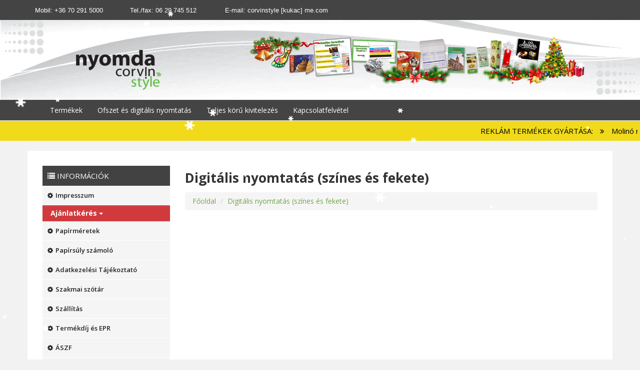

--- FILE ---
content_type: text/html; charset=UTF-8
request_url: https://corvinstyle.com/egyeb-szolgaltatas/21/digitalis-nyomtatas-szines-es-fekete
body_size: 24245
content:
<!DOCTYPE html>
<html lang="hu">

<!-- ~~~~~~~~~~~~~~~~~~~~~~~~~~~~~~~~~~~~~~~~~~~~~~~~~~~~~~~~~~~~~~~~~~~~~~~~~~~~~~~~~~~~~~~~~~~~~~~~~~~~~~~~~~~~~~ -->
<!-- Generate classes to fix InternetExplorer bugs -->
<!-- ~~~~~~~~~~~~~~~~~~~~~~~~~~~~~~~~~~~~~~~~~~~~~~~~~~~~~~~~~~~~~~~~~~~~~~~~~~~~~~~~~~~~~~~~~~~~~~~~~~~~~~~~~~~~~~ -->

<!--[if lt IE 7 ]> <html class="ie ie6"> <![endif]-->
<!--[if IE 7 ]>    <html class="ie ie7"> <![endif]--> 
<!--[if IE 8 ]>    <html class="ie ie8"> <![endif]-->
<!--[if IE 9 ]>    <html class="ie ie9"> <![endif]-->

<head> 

<!-- ~~~~~~~~~~~~~~~~~~~~~~~~~~~~~~~~~~~~~~~~~~~~~~~~~~~~~~~~~~~~~~~~~~~~~~~~~~~~~~~~~~~~~~~~~~~~~~~~~~~~~~~~~~~~~~ -->
<!-- Set the website title -->
<!-- ~~~~~~~~~~~~~~~~~~~~~~~~~~~~~~~~~~~~~~~~~~~~~~~~~~~~~~~~~~~~~~~~~~~~~~~~~~~~~~~~~~~~~~~~~~~~~~~~~~~~~~~~~~~~~~ -->

<title>Digitális nyomtatás (színes és fekete)</title>

<!-- ~~~~~~~~~~~~~~~~~~~~~~~~~~~~~~~~~~~~~~~~~~~~~~~~~~~~~~~~~~~~~~~~~~~~~~~~~~~~~~~~~~~~~~~~~~~~~~~~~~~~~~~~~~~~~~ -->
<!-- Google Webmasters code for the website -->
<!-- ~~~~~~~~~~~~~~~~~~~~~~~~~~~~~~~~~~~~~~~~~~~~~~~~~~~~~~~~~~~~~~~~~~~~~~~~~~~~~~~~~~~~~~~~~~~~~~~~~~~~~~~~~~~~~~ -->

<meta name="google-site-verification" content="1Tal8rVJjhsQcqvYTyucdP52W54nAoOUQeaEhuDPOYE">

<!-- ~~~~~~~~~~~~~~~~~~~~~~~~~~~~~~~~~~~~~~~~~~~~~~~~~~~~~~~~~~~~~~~~~~~~~~~~~~~~~~~~~~~~~~~~~~~~~~~~~~~~~~~~~~~~~~ -->
<!-- Meta tags for the website seo -->
<!-- ~~~~~~~~~~~~~~~~~~~~~~~~~~~~~~~~~~~~~~~~~~~~~~~~~~~~~~~~~~~~~~~~~~~~~~~~~~~~~~~~~~~~~~~~~~~~~~~~~~~~~~~~~~~~~~ -->

<meta http-equiv="content-type" content="text/html;charset=UTF-8">
<meta http-equiv="Content-Language" content="hu-hu">
<meta http-equiv="X-UA-Compatible" content="IE=edge">
<meta name="viewport" content="width=device-width, initial-scale=1.0">
<meta name="description" content="Digitális nyomtatás (színes és fekete)">
<meta name="keywords" content="Digitális nyomtatás (színes és fekete)">
<meta name="robots" content="index, follow">
<meta name="revisit-after" content="7 days">
<meta name="distribution" content="local">
<meta name="language" content="hu">
<meta name="rating" content="general">

<!-- ~~~~~~~~~~~~~~~~~~~~~~~~~~~~~~~~~~~~~~~~~~~~~~~~~~~~~~~~~~~~~~~~~~~~~~~~~~~~~~~~~~~~~~~~~~~~~~~~~~~~~~~~~~~~~~ -->
<!-- Add the websites base href link -->
<!-- ~~~~~~~~~~~~~~~~~~~~~~~~~~~~~~~~~~~~~~~~~~~~~~~~~~~~~~~~~~~~~~~~~~~~~~~~~~~~~~~~~~~~~~~~~~~~~~~~~~~~~~~~~~~~~~ -->

<base href="https://corvinstyle.com">

<!-- ~~~~~~~~~~~~~~~~~~~~~~~~~~~~~~~~~~~~~~~~~~~~~~~~~~~~~~~~~~~~~~~~~~~~~~~~~~~~~~~~~~~~~~~~~~~~~~~~~~~~~~~~~~~~~~ -->
<!-- Canonical link -->
<!-- ~~~~~~~~~~~~~~~~~~~~~~~~~~~~~~~~~~~~~~~~~~~~~~~~~~~~~~~~~~~~~~~~~~~~~~~~~~~~~~~~~~~~~~~~~~~~~~~~~~~~~~~~~~~~~~ -->

<link href="https://corvinstyle.com/szolgaltatas/21/digitalis-nyomtatas-szines-es-fekete" rel="canonical">

<!-- ~~~~~~~~~~~~~~~~~~~~~~~~~~~~~~~~~~~~~~~~~~~~~~~~~~~~~~~~~~~~~~~~~~~~~~~~~~~~~~~~~~~~~~~~~~~~~~~~~~~~~~~~~~~~~~ -->
<!-- Favicon and Apple touch icons -->
<!-- ~~~~~~~~~~~~~~~~~~~~~~~~~~~~~~~~~~~~~~~~~~~~~~~~~~~~~~~~~~~~~~~~~~~~~~~~~~~~~~~~~~~~~~~~~~~~~~~~~~~~~~~~~~~~~~ -->

<link href="https://corvinstyle.com/images/assets/favicon.ico" rel="shortcut icon" type="image/x-icon">
<link href="https://corvinstyle.com/images/assets/favicon.ico" rel="icon" type="image/x-icon">

<!-- ~~~~~~~~~~~~~~~~~~~~~~~~~~~~~~~~~~~~~~~~~~~~~~~~~~~~~~~~~~~~~~~~~~~~~~~~~~~~~~~~~~~~~~~~~~~~~~~~~~~~~~~~~~~~~~ -->
<!-- Include css style files -->
<!-- ~~~~~~~~~~~~~~~~~~~~~~~~~~~~~~~~~~~~~~~~~~~~~~~~~~~~~~~~~~~~~~~~~~~~~~~~~~~~~~~~~~~~~~~~~~~~~~~~~~~~~~~~~~~~~~ -->

<link href='https://fonts.googleapis.com/css?family=Open+Sans:400,600,700&subset=latin,latin-ext' rel='stylesheet' type='text/css'>
<link href="https://corvinstyle.com/css/font-awesome.min.css?ver=1770111447" rel="stylesheet" type="text/css">
<link href="https://corvinstyle.com/css/bootstrap.min.css?ver=1770111447" rel="stylesheet" type="text/css">
<link href="https://corvinstyle.com/css/jquery.fancybox.css?ver=1770111447" rel="stylesheet" type="text/css">
<link href="https://corvinstyle.com/css/style.css?ver=1770111447" rel="stylesheet" type="text/css">

<!-- HTML5 Shim and Respond.js IE8 support of HTML5 elements and media queries -->
<!-- WARNING: Respond.js doesn't work if you view the page via file:// -->
<!--[if lt IE 9]>
    <script src="https://oss.maxcdn.com/libs/html5shiv/3.7.0/html5shiv.js?ver=1770111447"></script>
    <script src="https://oss.maxcdn.com/libs/respond.js/1.4.2/respond.min.js?ver=1770111447"></script>
<![endif]-->

<!-- ~~~~~~~~~~~~~~~~~~~~~~~~~~~~~~~~~~~~~~~~~~~~~~~~~~~~~~~~~~~~~~~~~~~~~~~~~~~~~~~~~~~~~~~~~~~~~~~~~~~~~~~~~~~~~~ -->
<!-- Include jQuery library, Bootstrap responsive framework, and other javascript files -->
<!-- ~~~~~~~~~~~~~~~~~~~~~~~~~~~~~~~~~~~~~~~~~~~~~~~~~~~~~~~~~~~~~~~~~~~~~~~~~~~~~~~~~~~~~~~~~~~~~~~~~~~~~~~~~~~~~~ -->

<script src="https://corvinstyle.com/js/jquery.min.js?ver=1770111447" type="text/javascript"></script>
<script src="https://corvinstyle.com/js/bootstrap.min.js?ver=1770111447" type="text/javascript"></script>
<script src="https://corvinstyle.com/js/jquery.fancybox.pack.js?ver=1770111447" type="text/javascript"></script>
<script src="https://corvinstyle.com/js/script.js?ver=1770111447" type="text/javascript"></script>
<script type="text/javascript">
$(document).ready(function(e) {
    $('.fancybox').fancybox();
});
</script>

<!-- ~~~~~~~~~~~~~~~~~~~~~~~~~~~~~~~~~~~~~~~~~~~~~~~~~~~~~~~~~~~~~~~~~~~~~~~~~~~~~~~~~~~~~~~~~~~~~~~~~~~~~~~~~~~~~~ -->
<!-- Include Google Analytics plugin -->
<!-- ~~~~~~~~~~~~~~~~~~~~~~~~~~~~~~~~~~~~~~~~~~~~~~~~~~~~~~~~~~~~~~~~~~~~~~~~~~~~~~~~~~~~~~~~~~~~~~~~~~~~~~~~~~~~~~ -->

<!-- Google tag (gtag.js) --> <script async src="https://www.googletagmanager.com/gtag/js?id=G-SCN91HK947"></script> <script> window.dataLayer = window.dataLayer || []; function gtag(){dataLayer.push(arguments);} gtag('js', new Date()); gtag('config', 'G-SCN91HK947'); </script></head>
<body>
<div id="fb-root"></div>
<div class="header_black_line">

	<div class="container">

    	<div class="col-md-2">

        	<span class="top_line_contact">Mobil: <a style="color:#fff;" title="Hívás" href="call:+36 70 291 5000">+36 70 291 5000</a></span>

        </div>

        <div class="col-md-2">

        	<span class="top_line_contact">Tel./fax: 06 29 745 512</span>

        </div>

        <div class="col-md-3">

        	<span class="top_line_contact">E-mail: corvinstyle [kukac] me.com</span>

        </div>

    </div>

</div>

<header class="header">  

	

    <div class="pontok_bal"></div>

   	<div class="pontok_jobb"></div>

    	

    

    

    <div class="header-main container">  

        <div class="logo col-sm-12 col-md-2 ">

            <a href="https://corvinstyle.com" title="Corvinstyle"><img id="logo" src="https://corvinstyle.com/images/assets/uj-logo-2.png" alt="Corvinstyle" style="margin-top:30px;"></a>

        </div> 

        <div class="col-sm-12 col-md-10  fejlec_div">

        	<a href="https://corvinstyle.com" title="Corvinstyle"><img class="img-responsive" src="https://corvinstyle.com/images/assets/fejlec-karacsony.png" alt="Corvinstyle"></a>

        </div>       

    </div>

</header>

<nav class="main-nav" role="navigation">

    <div class="container">

        <div class="navbar-header">

            <button class="navbar-toggle" type="button" data-toggle="collapse" data-target="#navbar-collapse">

                <span class="sr-only">Toggle navigation</span><span class="icon-bar"></span><span class="icon-bar"></span><span class="icon-bar"></span>

            </button>

        </div>           

        <div class="navbar-collapse collapse" id="navbar-collapse">

            <ul class="nav navbar-nav ">

                <li><a class="top_menu_to_link" href="https://corvinstyle.com/" title="Termékek">Termékek</a></li><li><a class="top_menu_to_link" href="https://corvinstyle.com/ofszet-es-digitalis-nyomtatas" title="Ofszet és digitális nyomtatás">Ofszet és digitális nyomtatás</a></li><li><a class="top_menu_to_link" href="https://corvinstyle.com/teljes-koru-kivitelezes" title="Teljes körű kivitelezés">Teljes körű kivitelezés</a></li><li><a class="top_menu_to_link" href="https://corvinstyle.com/kapcsolatfelvetel" title="Kapcsolatfelvétel">Kapcsolatfelvétel</a></li>
            </ul>

        </div>

    </div>

</nav>











<div class="homepage_ticker">

	<ul id="webTicker">

        <li>REKLÁM TERMÉKEK GYÁRTÁSA: <i class="fa fa-angle-double-right ticker_ikon" aria-hidden="true"></i></li>
<li>Molinó ringlivel <i class="fa fa-angle-double-right ticker_ikon" aria-hidden="true"></i></li>
<li>Plakát <i class="fa fa-angle-double-right ticker_ikon" aria-hidden="true"></i></li>
<li>Ablak fólia <i class="fa fa-angle-double-right ticker_ikon" aria-hidden="true"></i></li>
<li>Tábla <i class="fa fa-angle-double-right ticker_ikon" aria-hidden="true"></i></li>
<li>Tapéta <i class="fa fa-angle-double-right ticker_ikon" aria-hidden="true"></i></li>
<li>Hűtő mágnes <i class="fa fa-angle-double-right ticker_ikon" aria-hidden="true"></i></li>
<li>Címke-Matrica <i class="fa fa-angle-double-right ticker_ikon" aria-hidden="true"></i></li>
<li>Szórólap <i class="fa fa-angle-double-right ticker_ikon" aria-hidden="true"></i></li>
<li>Étlap <i class="fa fa-angle-double-right ticker_ikon" aria-hidden="true"></i></li>
<li>Katalógus <i class="fa fa-angle-double-right ticker_ikon" aria-hidden="true"></i></li>
<li>Dosszié-Mappa <i class="fa fa-angle-double-right ticker_ikon" aria-hidden="true"></i></li>
<li>Önátírós nyomtatvány <i class="fa fa-angle-double-right ticker_ikon" aria-hidden="true"></i></li>
<li>Jegyzettömb <i class="fa fa-angle-double-right ticker_ikon" aria-hidden="true"></i></li>
<li>Naptár <i class="fa fa-angle-double-right ticker_ikon" aria-hidden="true"></i></li>
<li>Könyv <i class="fa fa-angle-double-right ticker_ikon" aria-hidden="true"></i></li>
<li>Boríték <i class="fa fa-angle-double-right ticker_ikon" aria-hidden="true"></i></li>
<li>Üzleti kártyák <i class="fa fa-angle-double-right ticker_ikon" aria-hidden="true"></i></li>
<li>Doboz <i class="fa fa-angle-double-right ticker_ikon" aria-hidden="true"></i></li>

        <!--<li>Kellemes Ünnepeket és Boldog Új Évet kívánunk!</li>

        <li class="ticker_separator">&nbsp;</li>

        <li>Kellemes Ünnepeket és Boldog Új Évet kívánunk!</li>

        <li class="ticker_separator">&nbsp;</li>

        <li>Kellemes Ünnepeket és Boldog Új Évet kívánunk!</li>-->

    </ul>

</div><div class="container main_container">
    <div class="col-md-3 left_side_div">
    	<div class="left_title_div"><span><i class="fa fa-list"></i> Információk</span></div>
<div class="left_data_div">
    <a class="sidebar_information_links " href="https://corvinstyle.com/impresszum" title="Impresszum"><i class="fa fa-cog sidebar_icons"></i> Impresszum</a>
					<div class="dropdown">
					  <button class="btn dropdown-toggle sidebar_ajanlat_button red_bg" type="button" data-toggle="dropdown">Ajánlatkérés
					  <span class="caret"></span></button>
					  <ul class="dropdown-menu">
						<li><a href="https://corvinstyle.com/arajanlat-kerese" title="Egyszerű árajánlat kérése">Egyszerű árajánlat kérése</a></li>
						<li><a href="https://corvinstyle.com/reszletes-ajanlatkeres" title="Részletes árajánlat kérése">Részletes árajánlat kérése</a></li>
					  </ul>
					</div>
				<a class="sidebar_information_links " href="https://corvinstyle.com/papirmeretek" title="Papírméretek"><i class="fa fa-cog sidebar_icons"></i> Papírméretek</a><a class="sidebar_information_links " href="https://corvinstyle.com/papirsuly-szamolo" title="Papírsúly számoló"><i class="fa fa-cog sidebar_icons"></i> Papírsúly számoló</a><a class="sidebar_information_links " href="https://corvinstyle.com//documents/weboldal-adatkezelesi-tajekoztato.pdf" title="Adatkezelési Tájékoztató"><i class="fa fa-cog sidebar_icons"></i> Adatkezelési Tájékoztató</a><a class="sidebar_information_links " href="https://corvinstyle.com/szakmai-szotar" title="Szakmai szótár"><i class="fa fa-cog sidebar_icons"></i> Szakmai szótár</a><a class="sidebar_information_links " href="https://corvinstyle.com/szallitas" title="Szállítás"><i class="fa fa-cog sidebar_icons"></i> Szállítás</a><a class="sidebar_information_links " href="https://corvinstyle.com/termekdij" title="Termékdíj és EPR"><i class="fa fa-cog sidebar_icons"></i> Termékdíj és EPR</a><a class="sidebar_information_links " href="https://corvinstyle.com/hasznos" title="ÁSZF"><i class="fa fa-cog sidebar_icons"></i> ÁSZF</a><a class="sidebar_information_links " href="https://corvinstyle.com/fizetesi-feltetelek" title="Fizetési feltételek"><i class="fa fa-cog sidebar_icons"></i> Fizetési feltételek</a></div>


<div class="left_title_div"><span><i class="fa fa-list"></i> Ízelítő munkáinkból</span></div><div class="left_data_div content" style="padding:0 5px 5px 5px;"><h2 style="font-style:italic;"><img alt="Étlap" src="https://corvinstyle.com/images/../images/uploads/1458849976_Étlapok.jpg" style="height: 180px; width: 250px;" /></h2>

<h1><strong><span style="color:#008080;">Kellemes Kar&aacute;csonyi &Uuml;nnepeket &eacute;s </span></strong></h1>

<h1><strong><span style="color:#008080;">Boldog &Uacute;j &Eacute;vet K&iacute;v&aacute;nunk !</span></strong></h1>

<p><strong>&Eacute;tlapok k&eacute;sz&iacute;t&eacute;se.&nbsp;</strong></p>

<p><strong>Hűtőm&aacute;gnes k&eacute;sz&iacute;t&eacute;se,</strong></p>

<p><strong>Roll Up ,Molin&oacute;,Ponyva,Banner, T&aacute;bla,Tap&eacute;ta, Ablakf&oacute;lia, Padl&oacute;f&oacute;lia , vala22mint k&uuml;lt&eacute;ri &eacute;s belt&eacute;ri plak&aacute;tok k&eacute;sz&iacute;t&eacute;se , ak&aacute;r egy nap alatt</strong></p>

<p><strong>Sz&oacute;r&oacute;lapok &eacute;s egy&eacute;b kiadv&aacute;nyok k&eacute;sz&iacute;t&eacute;s&eacute;t&nbsp;r&ouml;vid hat&aacute;r&iacute;dővel v&aacute;llaljuk.</strong></p>

<p><strong>K&ouml;nyv k&eacute;sz&iacute;t&eacute;s , ragaszt&oacute; k&ouml;t&eacute;s 250gr-350 gr-ig ,puha bor&iacute;t&oacute;val , kis p&eacute;ld&aacute;nysz&aacute;mban is, r&ouml;vid hat&aacute;ridővel</strong></p>

<p><span style="font-family: Arial, Helvetica, sans-serif; font-weight: 700;">Nyitva tart&aacute;s :&nbsp; &nbsp; &nbsp; &nbsp;6-14,30&nbsp;ig</span></p>

<p style="box-sizing: border-box; margin: 0px 0px 10px; line-height: 1.8; font-family: Arial, Helvetica, sans-serif;"><span style="box-sizing: border-box; font-weight: 700;">( Z&aacute;rva : szombat, Vas&aacute;rnap &eacute;s &uuml;nnep napokon.)</span></p>

<p style="box-sizing: border-box; margin: 0px 0px 10px; line-height: 1.8; font-family: Arial, Helvetica, sans-serif;"><b>A megrendelt term&eacute;kek &aacute;tv&eacute;tel&eacute;re nyitva tart&aacute;son t&uacute;l is van lehetős&eacute;g , előzetes egyeztet&eacute;s mellett .</b></p>

<p style="box-sizing: border-box; margin: 0px 0px 10px; line-height: 1.8; font-family: Arial, Helvetica, sans-serif;">&nbsp;</p>

<p>&nbsp;</p>

<p><span style="font-size:18px;"><span style="color:#008000;"><strong>&nbsp;</strong></span></span></p>
</div>

<div class="left_title_div"><span><i class="fa fa-list"></i> </span></div><div class="left_data_div content" style="padding:0 5px 5px 5px;"><p>Munkat&aacute;rsat keres&uuml;nk !</p>

<p>Konica Minolta Accuroprint C4065 &nbsp;nyomtat&oacute; kezel&eacute;s&eacute;re, Roland plak&aacute;t nyomtat&oacute; kezel&eacute;s&eacute;re , valamint CTP lemezk&eacute;sz&iacute;t&eacute;sre . &Eacute;rdeklődni Gy&aacute;l Corvin Style Nyomda 06 70&nbsp;291 5000</p>

<p>&nbsp;</p>

<p>&nbsp;</p>

<p>&nbsp;</p>
</div>

<div class="left_title_div"><span><i class="fa fa-envelope-o"></i> Hírlevél</span></div>
<div class="left_data_div">
    <p class="left_p">Naprakész információkért iratkozzon fel hírlevelünkre!</p>
    <form id="newsletter_form" method="post" action="">
        <div class="form-group">
            <input type="text" id="nws_nev" class="form-control nws_input" placeholder="Az Ön neve"  />
        </div>
        <div class="form-group">
            <input type="text" id="nws_email" class="form-control nws_input" placeholder="E-mail címe" />
        </div>
        <div class="text-center">
        	<a href="https://corvinstyle.com/documents/weboldal-adatkezelesi-tajekoztato.pdf" title="Adatkezelési tájékoztató" target="_blank" class="sidebar_links">Adatkezelési tájékoztató</a>
            <label class="nws_label">
            	<input type="checkbox" value="1" id="nws_accept" name="nws_accept" />
                A négyzet bepipálásával - az Általános Adatvédelmi Rendelet (GDPR) 6. cikk (1) bekezdés a) pontja, továbbá a 7. cikk rendelkezése alapján - hozzájárulok, hogy az adatkezelő a most megadott személyes adataimat a GDPR, továbbá a saját adatkezelési tájékoztatójának feltételei szerint kezelje, és hírlevelet küldjön a számomra. Tudomásul veszem, hogy a GDPR 7. cikk (3) bekezdése szerint a hozzájárulásomat bármikor visszavonhatom, akár egy kattintással.
            </label>
            <button type="button" id="add_nws"  class="btn btn-default nws_button">Feliratkozás</button>
            <button type="button" id="del_nws"  class="btn btn-default nws_button">Leiratkozás</button>
        </div>
    </form>
</div>	</div>
    <div class="col-md-9 right_side_div">
    	<div class="page_title_div"><h1 class="page_title_h1">Digitális nyomtatás (színes és fekete)</h1></div>
        <ol class="breadcrumb">
          <li><a class="breadcrumb_to_link" title="Főoldal" href="https://corvinstyle.com">Főoldal</a></li>
          <!--<li><a class="breadcrumb_to_link" title="Egyéb szolgáltatások" href="/szolgaltatasok">Egyéb szolgáltatások</a></li>-->
          <li><a class="breadcrumb_to_link" title="Digitális nyomtatás (színes és fekete)" href="https://corvinstyle.com/egyeb-szolgaltatas/21/digitalis-nyomtatas-szines-es-fekete">Digitális nyomtatás (színes és fekete)</a></li>
        </ol>
        

        <div class="col-md-12 item_page_content_box">
        	<div class="content">
				            </div>
                    </div>
	</div>
</div>
<footer class="footer-distributed">

    <div class="footer-left">

        <p class="footer-links">

            <a class="footer_to_link" href="https://corvinstyle.com//documents/weboldal-adatkezelesi-tajekoztato.pdf" title="Adatkezelési Tájékoztató">Adatkezelési Tájékoztató</a>

							<div class="dropdown">

							  <button class="btn dropdown-toggle footer_ajanlat_button" type="button" data-toggle="dropdown">Ajánlatkérés

							  <span class="caret"></span></button>

							  <ul class="dropdown-menu">

								<li><a href="https://corvinstyle.com/arajanlat-kerese" title="Egyszerű árajánlat kérése">Egyszerű árajánlat kérése</a></li>

								<li><a href="https://corvinstyle.com/reszletes-ajanlatkeres" title="Részletes árajánlat kérése">Részletes árajánlat kérése</a></li>

							  </ul>

							</div>

						<a class="footer_to_link" href="https://corvinstyle.com/hasznos" title="ÁSZF">ÁSZF</a><a class="footer_to_link" href="https://corvinstyle.com/fizetesi-feltetelek" title="Fizetési feltételek">Fizetési feltételek</a><a class="footer_to_link" href="https://corvinstyle.com/impresszum" title="Impresszum">Impresszum</a><a class="footer_to_link" href="https://corvinstyle.com/papirmeretek" title="Papírméretek">Papírméretek</a><a class="footer_to_link" href="https://corvinstyle.com/papirsuly-szamolo" title="Papírsúly számoló">Papírsúly számoló</a><a class="footer_to_link" href="https://corvinstyle.com/szakmai-szotar" title="Szakmai szótár">Szakmai szótár</a><a class="footer_to_link" href="https://corvinstyle.com/szallitas" title="Szállítás">Szállítás</a><a class="footer_to_link" href="https://corvinstyle.com/termekdij" title="Termékdíj és EPR">Termékdíj és EPR</a>
        </p>

         <h6 class="footer_company_name" style="color:#ccc;">Corvin Style Kft. &copy; 2026</h6>

    </div>

    <div class="footer-center">

        <div><i class="fa fa-map-marker"></i><p>2360 Gyál, Bánki Donát köz 4.</p></div>

        <div><i class="fa fa-phone"></i><p>06 29 745 512</p></div>

        <div><i class="fa fa-mobile"></i><p><a style="color:#fff;" title="Hívás" href="call:+36 70 291 5000">+36 70 291 5000</a></p></div>

        <div><i class="fa fa-envelope"></i><p>corvinstyle [kukac] me.com</p></div>

    </div>

    <div class="footer-right">

        <p style="color:#fff;">Visszahívás kérése</p>

        <form action="" method="post">

            <input type="text" name="vissza_email" id="vissza_email" placeholder="Telefonszám" />

            <a href="https://corvinstyle.com/documents/weboldal-adatkezelesi-tajekoztato.pdf" title="Adatkezelési tájékoztató" target="_blank" class="sidebar_links">Adatkezelési tájékoztató</a>

            <label class="callback_label">

                <input type="checkbox" value="1"  name="accept_callback" id="accept_callback" />

                A négyzet bepipálásával - az Általános Adatvédelmi Rendelet (GDPR) 6. cikk (1) bekezdés a) pontja, továbbá a 7. cikk rendelkezése alapján - hozzájárulok, hogy az adatkezelő a most megadott személyes adataimat a GDPR, továbbá a saját adatkezelési tájékoztatójának feltételei szerint kezelje. Tudomásul veszem, hogy a GDPR 7. cikk (3) bekezdése szerint a hozzájárulásomat bármikor visszavonhatom, akár egy kattintással.

            </label>

            <div class="g-recaptcha" data-sitekey="6LcK2sIUAAAAAJfL_Hp4VjI4QFeA9YNJ-BKOy_j5"></div>

            <button type="button" id="visszahivas_submit" name="visszahivas_submit">Küldés</button>

        </form>

    </div>

    <iframe id="map-canvas" src="https://www.google.com/maps/embed?pb=!1m14!1m8!1m3!1d5403.64050307177!2d19.229751708206475!3d47.37642661103821!3m2!1i1024!2i768!4f13.1!3m3!1m2!1s0x0%3A0x57259f4dfb06136c!2sCorvin+Style+Kft+NYOMDA!5e0!3m2!1shu!2sus!4v1429355634695" width="100%" height="250" frameborder="0" style="border:0"></iframe>

</footer>

<div class="modal fade" id="newsletterModal" tabindex="-1" role="dialog" aria-labelledby="myModalLabel" aria-hidden="true">

    <div class="modal-dialog">

        <div class="modal-content">

            <div class="modal-header">

                <button type="button" class="close"  data-dismiss="modal"><span aria-hidden="true">&times;</span><span class="sr-only">Bezárás</span></button>

                <h4 class="modal-title" id="myModalLabel">Értesítés</h4>

            </div>

            <div class="modal-body"><p id="newsletterResult"></p></div>

        </div>

    </div>

</div>

<script src="https://www.google.com/recaptcha/api.js?hl=hu"></script>

<!-- Google remarketingcímke-kód -->

<!--------------------------------------------------

A remarketingcímkék nem társíthatók személyazonosításra alkalmas adatokkal, és nem helyezhetők el érzékeny kategóriához kapcsolódó oldalakon. A címke beállításával kapcsolatban további információt és útmutatást a következő címen olvashat: http://google.com/ads/remarketingsetup

--------------------------------------------------->

<script type="text/javascript">

var google_tag_params = {

dynx_itemid: 'REPLACE_WITH_VALUE',

dynx_itemid2: 'REPLACE_WITH_VALUE',

dynx_pagetype: 'REPLACE_WITH_VALUE',

dynx_totalvalue: 'REPLACE_WITH_VALUE',

};

</script>

<script type="text/javascript">

/* <![CDATA[ */

var google_conversion_id = 977685738;

var google_custom_params = window.google_tag_params;

var google_remarketing_only = true;

/* ]]> */

</script>

<script type="text/javascript" src="//www.googleadservices.com/pagead/conversion.js?ver=1770111447">

</script>

<noscript>

<div style="display:inline;">

<img height="1" width="1" style="border-style:none;" alt="" src="//googleads.g.doubleclick.net/pagead/viewthroughconversion/977685738/?value=0&amp;guid=ON&amp;script=0"/>

</div>

</noscript>

</body>
</html>

--- FILE ---
content_type: text/html; charset=utf-8
request_url: https://www.google.com/recaptcha/api2/anchor?ar=1&k=6LcK2sIUAAAAAJfL_Hp4VjI4QFeA9YNJ-BKOy_j5&co=aHR0cHM6Ly9jb3J2aW5zdHlsZS5jb206NDQz&hl=hu&v=N67nZn4AqZkNcbeMu4prBgzg&size=normal&anchor-ms=20000&execute-ms=30000&cb=2j00dnhl4oz5
body_size: 49572
content:
<!DOCTYPE HTML><html dir="ltr" lang="hu"><head><meta http-equiv="Content-Type" content="text/html; charset=UTF-8">
<meta http-equiv="X-UA-Compatible" content="IE=edge">
<title>reCAPTCHA</title>
<style type="text/css">
/* cyrillic-ext */
@font-face {
  font-family: 'Roboto';
  font-style: normal;
  font-weight: 400;
  font-stretch: 100%;
  src: url(//fonts.gstatic.com/s/roboto/v48/KFO7CnqEu92Fr1ME7kSn66aGLdTylUAMa3GUBHMdazTgWw.woff2) format('woff2');
  unicode-range: U+0460-052F, U+1C80-1C8A, U+20B4, U+2DE0-2DFF, U+A640-A69F, U+FE2E-FE2F;
}
/* cyrillic */
@font-face {
  font-family: 'Roboto';
  font-style: normal;
  font-weight: 400;
  font-stretch: 100%;
  src: url(//fonts.gstatic.com/s/roboto/v48/KFO7CnqEu92Fr1ME7kSn66aGLdTylUAMa3iUBHMdazTgWw.woff2) format('woff2');
  unicode-range: U+0301, U+0400-045F, U+0490-0491, U+04B0-04B1, U+2116;
}
/* greek-ext */
@font-face {
  font-family: 'Roboto';
  font-style: normal;
  font-weight: 400;
  font-stretch: 100%;
  src: url(//fonts.gstatic.com/s/roboto/v48/KFO7CnqEu92Fr1ME7kSn66aGLdTylUAMa3CUBHMdazTgWw.woff2) format('woff2');
  unicode-range: U+1F00-1FFF;
}
/* greek */
@font-face {
  font-family: 'Roboto';
  font-style: normal;
  font-weight: 400;
  font-stretch: 100%;
  src: url(//fonts.gstatic.com/s/roboto/v48/KFO7CnqEu92Fr1ME7kSn66aGLdTylUAMa3-UBHMdazTgWw.woff2) format('woff2');
  unicode-range: U+0370-0377, U+037A-037F, U+0384-038A, U+038C, U+038E-03A1, U+03A3-03FF;
}
/* math */
@font-face {
  font-family: 'Roboto';
  font-style: normal;
  font-weight: 400;
  font-stretch: 100%;
  src: url(//fonts.gstatic.com/s/roboto/v48/KFO7CnqEu92Fr1ME7kSn66aGLdTylUAMawCUBHMdazTgWw.woff2) format('woff2');
  unicode-range: U+0302-0303, U+0305, U+0307-0308, U+0310, U+0312, U+0315, U+031A, U+0326-0327, U+032C, U+032F-0330, U+0332-0333, U+0338, U+033A, U+0346, U+034D, U+0391-03A1, U+03A3-03A9, U+03B1-03C9, U+03D1, U+03D5-03D6, U+03F0-03F1, U+03F4-03F5, U+2016-2017, U+2034-2038, U+203C, U+2040, U+2043, U+2047, U+2050, U+2057, U+205F, U+2070-2071, U+2074-208E, U+2090-209C, U+20D0-20DC, U+20E1, U+20E5-20EF, U+2100-2112, U+2114-2115, U+2117-2121, U+2123-214F, U+2190, U+2192, U+2194-21AE, U+21B0-21E5, U+21F1-21F2, U+21F4-2211, U+2213-2214, U+2216-22FF, U+2308-230B, U+2310, U+2319, U+231C-2321, U+2336-237A, U+237C, U+2395, U+239B-23B7, U+23D0, U+23DC-23E1, U+2474-2475, U+25AF, U+25B3, U+25B7, U+25BD, U+25C1, U+25CA, U+25CC, U+25FB, U+266D-266F, U+27C0-27FF, U+2900-2AFF, U+2B0E-2B11, U+2B30-2B4C, U+2BFE, U+3030, U+FF5B, U+FF5D, U+1D400-1D7FF, U+1EE00-1EEFF;
}
/* symbols */
@font-face {
  font-family: 'Roboto';
  font-style: normal;
  font-weight: 400;
  font-stretch: 100%;
  src: url(//fonts.gstatic.com/s/roboto/v48/KFO7CnqEu92Fr1ME7kSn66aGLdTylUAMaxKUBHMdazTgWw.woff2) format('woff2');
  unicode-range: U+0001-000C, U+000E-001F, U+007F-009F, U+20DD-20E0, U+20E2-20E4, U+2150-218F, U+2190, U+2192, U+2194-2199, U+21AF, U+21E6-21F0, U+21F3, U+2218-2219, U+2299, U+22C4-22C6, U+2300-243F, U+2440-244A, U+2460-24FF, U+25A0-27BF, U+2800-28FF, U+2921-2922, U+2981, U+29BF, U+29EB, U+2B00-2BFF, U+4DC0-4DFF, U+FFF9-FFFB, U+10140-1018E, U+10190-1019C, U+101A0, U+101D0-101FD, U+102E0-102FB, U+10E60-10E7E, U+1D2C0-1D2D3, U+1D2E0-1D37F, U+1F000-1F0FF, U+1F100-1F1AD, U+1F1E6-1F1FF, U+1F30D-1F30F, U+1F315, U+1F31C, U+1F31E, U+1F320-1F32C, U+1F336, U+1F378, U+1F37D, U+1F382, U+1F393-1F39F, U+1F3A7-1F3A8, U+1F3AC-1F3AF, U+1F3C2, U+1F3C4-1F3C6, U+1F3CA-1F3CE, U+1F3D4-1F3E0, U+1F3ED, U+1F3F1-1F3F3, U+1F3F5-1F3F7, U+1F408, U+1F415, U+1F41F, U+1F426, U+1F43F, U+1F441-1F442, U+1F444, U+1F446-1F449, U+1F44C-1F44E, U+1F453, U+1F46A, U+1F47D, U+1F4A3, U+1F4B0, U+1F4B3, U+1F4B9, U+1F4BB, U+1F4BF, U+1F4C8-1F4CB, U+1F4D6, U+1F4DA, U+1F4DF, U+1F4E3-1F4E6, U+1F4EA-1F4ED, U+1F4F7, U+1F4F9-1F4FB, U+1F4FD-1F4FE, U+1F503, U+1F507-1F50B, U+1F50D, U+1F512-1F513, U+1F53E-1F54A, U+1F54F-1F5FA, U+1F610, U+1F650-1F67F, U+1F687, U+1F68D, U+1F691, U+1F694, U+1F698, U+1F6AD, U+1F6B2, U+1F6B9-1F6BA, U+1F6BC, U+1F6C6-1F6CF, U+1F6D3-1F6D7, U+1F6E0-1F6EA, U+1F6F0-1F6F3, U+1F6F7-1F6FC, U+1F700-1F7FF, U+1F800-1F80B, U+1F810-1F847, U+1F850-1F859, U+1F860-1F887, U+1F890-1F8AD, U+1F8B0-1F8BB, U+1F8C0-1F8C1, U+1F900-1F90B, U+1F93B, U+1F946, U+1F984, U+1F996, U+1F9E9, U+1FA00-1FA6F, U+1FA70-1FA7C, U+1FA80-1FA89, U+1FA8F-1FAC6, U+1FACE-1FADC, U+1FADF-1FAE9, U+1FAF0-1FAF8, U+1FB00-1FBFF;
}
/* vietnamese */
@font-face {
  font-family: 'Roboto';
  font-style: normal;
  font-weight: 400;
  font-stretch: 100%;
  src: url(//fonts.gstatic.com/s/roboto/v48/KFO7CnqEu92Fr1ME7kSn66aGLdTylUAMa3OUBHMdazTgWw.woff2) format('woff2');
  unicode-range: U+0102-0103, U+0110-0111, U+0128-0129, U+0168-0169, U+01A0-01A1, U+01AF-01B0, U+0300-0301, U+0303-0304, U+0308-0309, U+0323, U+0329, U+1EA0-1EF9, U+20AB;
}
/* latin-ext */
@font-face {
  font-family: 'Roboto';
  font-style: normal;
  font-weight: 400;
  font-stretch: 100%;
  src: url(//fonts.gstatic.com/s/roboto/v48/KFO7CnqEu92Fr1ME7kSn66aGLdTylUAMa3KUBHMdazTgWw.woff2) format('woff2');
  unicode-range: U+0100-02BA, U+02BD-02C5, U+02C7-02CC, U+02CE-02D7, U+02DD-02FF, U+0304, U+0308, U+0329, U+1D00-1DBF, U+1E00-1E9F, U+1EF2-1EFF, U+2020, U+20A0-20AB, U+20AD-20C0, U+2113, U+2C60-2C7F, U+A720-A7FF;
}
/* latin */
@font-face {
  font-family: 'Roboto';
  font-style: normal;
  font-weight: 400;
  font-stretch: 100%;
  src: url(//fonts.gstatic.com/s/roboto/v48/KFO7CnqEu92Fr1ME7kSn66aGLdTylUAMa3yUBHMdazQ.woff2) format('woff2');
  unicode-range: U+0000-00FF, U+0131, U+0152-0153, U+02BB-02BC, U+02C6, U+02DA, U+02DC, U+0304, U+0308, U+0329, U+2000-206F, U+20AC, U+2122, U+2191, U+2193, U+2212, U+2215, U+FEFF, U+FFFD;
}
/* cyrillic-ext */
@font-face {
  font-family: 'Roboto';
  font-style: normal;
  font-weight: 500;
  font-stretch: 100%;
  src: url(//fonts.gstatic.com/s/roboto/v48/KFO7CnqEu92Fr1ME7kSn66aGLdTylUAMa3GUBHMdazTgWw.woff2) format('woff2');
  unicode-range: U+0460-052F, U+1C80-1C8A, U+20B4, U+2DE0-2DFF, U+A640-A69F, U+FE2E-FE2F;
}
/* cyrillic */
@font-face {
  font-family: 'Roboto';
  font-style: normal;
  font-weight: 500;
  font-stretch: 100%;
  src: url(//fonts.gstatic.com/s/roboto/v48/KFO7CnqEu92Fr1ME7kSn66aGLdTylUAMa3iUBHMdazTgWw.woff2) format('woff2');
  unicode-range: U+0301, U+0400-045F, U+0490-0491, U+04B0-04B1, U+2116;
}
/* greek-ext */
@font-face {
  font-family: 'Roboto';
  font-style: normal;
  font-weight: 500;
  font-stretch: 100%;
  src: url(//fonts.gstatic.com/s/roboto/v48/KFO7CnqEu92Fr1ME7kSn66aGLdTylUAMa3CUBHMdazTgWw.woff2) format('woff2');
  unicode-range: U+1F00-1FFF;
}
/* greek */
@font-face {
  font-family: 'Roboto';
  font-style: normal;
  font-weight: 500;
  font-stretch: 100%;
  src: url(//fonts.gstatic.com/s/roboto/v48/KFO7CnqEu92Fr1ME7kSn66aGLdTylUAMa3-UBHMdazTgWw.woff2) format('woff2');
  unicode-range: U+0370-0377, U+037A-037F, U+0384-038A, U+038C, U+038E-03A1, U+03A3-03FF;
}
/* math */
@font-face {
  font-family: 'Roboto';
  font-style: normal;
  font-weight: 500;
  font-stretch: 100%;
  src: url(//fonts.gstatic.com/s/roboto/v48/KFO7CnqEu92Fr1ME7kSn66aGLdTylUAMawCUBHMdazTgWw.woff2) format('woff2');
  unicode-range: U+0302-0303, U+0305, U+0307-0308, U+0310, U+0312, U+0315, U+031A, U+0326-0327, U+032C, U+032F-0330, U+0332-0333, U+0338, U+033A, U+0346, U+034D, U+0391-03A1, U+03A3-03A9, U+03B1-03C9, U+03D1, U+03D5-03D6, U+03F0-03F1, U+03F4-03F5, U+2016-2017, U+2034-2038, U+203C, U+2040, U+2043, U+2047, U+2050, U+2057, U+205F, U+2070-2071, U+2074-208E, U+2090-209C, U+20D0-20DC, U+20E1, U+20E5-20EF, U+2100-2112, U+2114-2115, U+2117-2121, U+2123-214F, U+2190, U+2192, U+2194-21AE, U+21B0-21E5, U+21F1-21F2, U+21F4-2211, U+2213-2214, U+2216-22FF, U+2308-230B, U+2310, U+2319, U+231C-2321, U+2336-237A, U+237C, U+2395, U+239B-23B7, U+23D0, U+23DC-23E1, U+2474-2475, U+25AF, U+25B3, U+25B7, U+25BD, U+25C1, U+25CA, U+25CC, U+25FB, U+266D-266F, U+27C0-27FF, U+2900-2AFF, U+2B0E-2B11, U+2B30-2B4C, U+2BFE, U+3030, U+FF5B, U+FF5D, U+1D400-1D7FF, U+1EE00-1EEFF;
}
/* symbols */
@font-face {
  font-family: 'Roboto';
  font-style: normal;
  font-weight: 500;
  font-stretch: 100%;
  src: url(//fonts.gstatic.com/s/roboto/v48/KFO7CnqEu92Fr1ME7kSn66aGLdTylUAMaxKUBHMdazTgWw.woff2) format('woff2');
  unicode-range: U+0001-000C, U+000E-001F, U+007F-009F, U+20DD-20E0, U+20E2-20E4, U+2150-218F, U+2190, U+2192, U+2194-2199, U+21AF, U+21E6-21F0, U+21F3, U+2218-2219, U+2299, U+22C4-22C6, U+2300-243F, U+2440-244A, U+2460-24FF, U+25A0-27BF, U+2800-28FF, U+2921-2922, U+2981, U+29BF, U+29EB, U+2B00-2BFF, U+4DC0-4DFF, U+FFF9-FFFB, U+10140-1018E, U+10190-1019C, U+101A0, U+101D0-101FD, U+102E0-102FB, U+10E60-10E7E, U+1D2C0-1D2D3, U+1D2E0-1D37F, U+1F000-1F0FF, U+1F100-1F1AD, U+1F1E6-1F1FF, U+1F30D-1F30F, U+1F315, U+1F31C, U+1F31E, U+1F320-1F32C, U+1F336, U+1F378, U+1F37D, U+1F382, U+1F393-1F39F, U+1F3A7-1F3A8, U+1F3AC-1F3AF, U+1F3C2, U+1F3C4-1F3C6, U+1F3CA-1F3CE, U+1F3D4-1F3E0, U+1F3ED, U+1F3F1-1F3F3, U+1F3F5-1F3F7, U+1F408, U+1F415, U+1F41F, U+1F426, U+1F43F, U+1F441-1F442, U+1F444, U+1F446-1F449, U+1F44C-1F44E, U+1F453, U+1F46A, U+1F47D, U+1F4A3, U+1F4B0, U+1F4B3, U+1F4B9, U+1F4BB, U+1F4BF, U+1F4C8-1F4CB, U+1F4D6, U+1F4DA, U+1F4DF, U+1F4E3-1F4E6, U+1F4EA-1F4ED, U+1F4F7, U+1F4F9-1F4FB, U+1F4FD-1F4FE, U+1F503, U+1F507-1F50B, U+1F50D, U+1F512-1F513, U+1F53E-1F54A, U+1F54F-1F5FA, U+1F610, U+1F650-1F67F, U+1F687, U+1F68D, U+1F691, U+1F694, U+1F698, U+1F6AD, U+1F6B2, U+1F6B9-1F6BA, U+1F6BC, U+1F6C6-1F6CF, U+1F6D3-1F6D7, U+1F6E0-1F6EA, U+1F6F0-1F6F3, U+1F6F7-1F6FC, U+1F700-1F7FF, U+1F800-1F80B, U+1F810-1F847, U+1F850-1F859, U+1F860-1F887, U+1F890-1F8AD, U+1F8B0-1F8BB, U+1F8C0-1F8C1, U+1F900-1F90B, U+1F93B, U+1F946, U+1F984, U+1F996, U+1F9E9, U+1FA00-1FA6F, U+1FA70-1FA7C, U+1FA80-1FA89, U+1FA8F-1FAC6, U+1FACE-1FADC, U+1FADF-1FAE9, U+1FAF0-1FAF8, U+1FB00-1FBFF;
}
/* vietnamese */
@font-face {
  font-family: 'Roboto';
  font-style: normal;
  font-weight: 500;
  font-stretch: 100%;
  src: url(//fonts.gstatic.com/s/roboto/v48/KFO7CnqEu92Fr1ME7kSn66aGLdTylUAMa3OUBHMdazTgWw.woff2) format('woff2');
  unicode-range: U+0102-0103, U+0110-0111, U+0128-0129, U+0168-0169, U+01A0-01A1, U+01AF-01B0, U+0300-0301, U+0303-0304, U+0308-0309, U+0323, U+0329, U+1EA0-1EF9, U+20AB;
}
/* latin-ext */
@font-face {
  font-family: 'Roboto';
  font-style: normal;
  font-weight: 500;
  font-stretch: 100%;
  src: url(//fonts.gstatic.com/s/roboto/v48/KFO7CnqEu92Fr1ME7kSn66aGLdTylUAMa3KUBHMdazTgWw.woff2) format('woff2');
  unicode-range: U+0100-02BA, U+02BD-02C5, U+02C7-02CC, U+02CE-02D7, U+02DD-02FF, U+0304, U+0308, U+0329, U+1D00-1DBF, U+1E00-1E9F, U+1EF2-1EFF, U+2020, U+20A0-20AB, U+20AD-20C0, U+2113, U+2C60-2C7F, U+A720-A7FF;
}
/* latin */
@font-face {
  font-family: 'Roboto';
  font-style: normal;
  font-weight: 500;
  font-stretch: 100%;
  src: url(//fonts.gstatic.com/s/roboto/v48/KFO7CnqEu92Fr1ME7kSn66aGLdTylUAMa3yUBHMdazQ.woff2) format('woff2');
  unicode-range: U+0000-00FF, U+0131, U+0152-0153, U+02BB-02BC, U+02C6, U+02DA, U+02DC, U+0304, U+0308, U+0329, U+2000-206F, U+20AC, U+2122, U+2191, U+2193, U+2212, U+2215, U+FEFF, U+FFFD;
}
/* cyrillic-ext */
@font-face {
  font-family: 'Roboto';
  font-style: normal;
  font-weight: 900;
  font-stretch: 100%;
  src: url(//fonts.gstatic.com/s/roboto/v48/KFO7CnqEu92Fr1ME7kSn66aGLdTylUAMa3GUBHMdazTgWw.woff2) format('woff2');
  unicode-range: U+0460-052F, U+1C80-1C8A, U+20B4, U+2DE0-2DFF, U+A640-A69F, U+FE2E-FE2F;
}
/* cyrillic */
@font-face {
  font-family: 'Roboto';
  font-style: normal;
  font-weight: 900;
  font-stretch: 100%;
  src: url(//fonts.gstatic.com/s/roboto/v48/KFO7CnqEu92Fr1ME7kSn66aGLdTylUAMa3iUBHMdazTgWw.woff2) format('woff2');
  unicode-range: U+0301, U+0400-045F, U+0490-0491, U+04B0-04B1, U+2116;
}
/* greek-ext */
@font-face {
  font-family: 'Roboto';
  font-style: normal;
  font-weight: 900;
  font-stretch: 100%;
  src: url(//fonts.gstatic.com/s/roboto/v48/KFO7CnqEu92Fr1ME7kSn66aGLdTylUAMa3CUBHMdazTgWw.woff2) format('woff2');
  unicode-range: U+1F00-1FFF;
}
/* greek */
@font-face {
  font-family: 'Roboto';
  font-style: normal;
  font-weight: 900;
  font-stretch: 100%;
  src: url(//fonts.gstatic.com/s/roboto/v48/KFO7CnqEu92Fr1ME7kSn66aGLdTylUAMa3-UBHMdazTgWw.woff2) format('woff2');
  unicode-range: U+0370-0377, U+037A-037F, U+0384-038A, U+038C, U+038E-03A1, U+03A3-03FF;
}
/* math */
@font-face {
  font-family: 'Roboto';
  font-style: normal;
  font-weight: 900;
  font-stretch: 100%;
  src: url(//fonts.gstatic.com/s/roboto/v48/KFO7CnqEu92Fr1ME7kSn66aGLdTylUAMawCUBHMdazTgWw.woff2) format('woff2');
  unicode-range: U+0302-0303, U+0305, U+0307-0308, U+0310, U+0312, U+0315, U+031A, U+0326-0327, U+032C, U+032F-0330, U+0332-0333, U+0338, U+033A, U+0346, U+034D, U+0391-03A1, U+03A3-03A9, U+03B1-03C9, U+03D1, U+03D5-03D6, U+03F0-03F1, U+03F4-03F5, U+2016-2017, U+2034-2038, U+203C, U+2040, U+2043, U+2047, U+2050, U+2057, U+205F, U+2070-2071, U+2074-208E, U+2090-209C, U+20D0-20DC, U+20E1, U+20E5-20EF, U+2100-2112, U+2114-2115, U+2117-2121, U+2123-214F, U+2190, U+2192, U+2194-21AE, U+21B0-21E5, U+21F1-21F2, U+21F4-2211, U+2213-2214, U+2216-22FF, U+2308-230B, U+2310, U+2319, U+231C-2321, U+2336-237A, U+237C, U+2395, U+239B-23B7, U+23D0, U+23DC-23E1, U+2474-2475, U+25AF, U+25B3, U+25B7, U+25BD, U+25C1, U+25CA, U+25CC, U+25FB, U+266D-266F, U+27C0-27FF, U+2900-2AFF, U+2B0E-2B11, U+2B30-2B4C, U+2BFE, U+3030, U+FF5B, U+FF5D, U+1D400-1D7FF, U+1EE00-1EEFF;
}
/* symbols */
@font-face {
  font-family: 'Roboto';
  font-style: normal;
  font-weight: 900;
  font-stretch: 100%;
  src: url(//fonts.gstatic.com/s/roboto/v48/KFO7CnqEu92Fr1ME7kSn66aGLdTylUAMaxKUBHMdazTgWw.woff2) format('woff2');
  unicode-range: U+0001-000C, U+000E-001F, U+007F-009F, U+20DD-20E0, U+20E2-20E4, U+2150-218F, U+2190, U+2192, U+2194-2199, U+21AF, U+21E6-21F0, U+21F3, U+2218-2219, U+2299, U+22C4-22C6, U+2300-243F, U+2440-244A, U+2460-24FF, U+25A0-27BF, U+2800-28FF, U+2921-2922, U+2981, U+29BF, U+29EB, U+2B00-2BFF, U+4DC0-4DFF, U+FFF9-FFFB, U+10140-1018E, U+10190-1019C, U+101A0, U+101D0-101FD, U+102E0-102FB, U+10E60-10E7E, U+1D2C0-1D2D3, U+1D2E0-1D37F, U+1F000-1F0FF, U+1F100-1F1AD, U+1F1E6-1F1FF, U+1F30D-1F30F, U+1F315, U+1F31C, U+1F31E, U+1F320-1F32C, U+1F336, U+1F378, U+1F37D, U+1F382, U+1F393-1F39F, U+1F3A7-1F3A8, U+1F3AC-1F3AF, U+1F3C2, U+1F3C4-1F3C6, U+1F3CA-1F3CE, U+1F3D4-1F3E0, U+1F3ED, U+1F3F1-1F3F3, U+1F3F5-1F3F7, U+1F408, U+1F415, U+1F41F, U+1F426, U+1F43F, U+1F441-1F442, U+1F444, U+1F446-1F449, U+1F44C-1F44E, U+1F453, U+1F46A, U+1F47D, U+1F4A3, U+1F4B0, U+1F4B3, U+1F4B9, U+1F4BB, U+1F4BF, U+1F4C8-1F4CB, U+1F4D6, U+1F4DA, U+1F4DF, U+1F4E3-1F4E6, U+1F4EA-1F4ED, U+1F4F7, U+1F4F9-1F4FB, U+1F4FD-1F4FE, U+1F503, U+1F507-1F50B, U+1F50D, U+1F512-1F513, U+1F53E-1F54A, U+1F54F-1F5FA, U+1F610, U+1F650-1F67F, U+1F687, U+1F68D, U+1F691, U+1F694, U+1F698, U+1F6AD, U+1F6B2, U+1F6B9-1F6BA, U+1F6BC, U+1F6C6-1F6CF, U+1F6D3-1F6D7, U+1F6E0-1F6EA, U+1F6F0-1F6F3, U+1F6F7-1F6FC, U+1F700-1F7FF, U+1F800-1F80B, U+1F810-1F847, U+1F850-1F859, U+1F860-1F887, U+1F890-1F8AD, U+1F8B0-1F8BB, U+1F8C0-1F8C1, U+1F900-1F90B, U+1F93B, U+1F946, U+1F984, U+1F996, U+1F9E9, U+1FA00-1FA6F, U+1FA70-1FA7C, U+1FA80-1FA89, U+1FA8F-1FAC6, U+1FACE-1FADC, U+1FADF-1FAE9, U+1FAF0-1FAF8, U+1FB00-1FBFF;
}
/* vietnamese */
@font-face {
  font-family: 'Roboto';
  font-style: normal;
  font-weight: 900;
  font-stretch: 100%;
  src: url(//fonts.gstatic.com/s/roboto/v48/KFO7CnqEu92Fr1ME7kSn66aGLdTylUAMa3OUBHMdazTgWw.woff2) format('woff2');
  unicode-range: U+0102-0103, U+0110-0111, U+0128-0129, U+0168-0169, U+01A0-01A1, U+01AF-01B0, U+0300-0301, U+0303-0304, U+0308-0309, U+0323, U+0329, U+1EA0-1EF9, U+20AB;
}
/* latin-ext */
@font-face {
  font-family: 'Roboto';
  font-style: normal;
  font-weight: 900;
  font-stretch: 100%;
  src: url(//fonts.gstatic.com/s/roboto/v48/KFO7CnqEu92Fr1ME7kSn66aGLdTylUAMa3KUBHMdazTgWw.woff2) format('woff2');
  unicode-range: U+0100-02BA, U+02BD-02C5, U+02C7-02CC, U+02CE-02D7, U+02DD-02FF, U+0304, U+0308, U+0329, U+1D00-1DBF, U+1E00-1E9F, U+1EF2-1EFF, U+2020, U+20A0-20AB, U+20AD-20C0, U+2113, U+2C60-2C7F, U+A720-A7FF;
}
/* latin */
@font-face {
  font-family: 'Roboto';
  font-style: normal;
  font-weight: 900;
  font-stretch: 100%;
  src: url(//fonts.gstatic.com/s/roboto/v48/KFO7CnqEu92Fr1ME7kSn66aGLdTylUAMa3yUBHMdazQ.woff2) format('woff2');
  unicode-range: U+0000-00FF, U+0131, U+0152-0153, U+02BB-02BC, U+02C6, U+02DA, U+02DC, U+0304, U+0308, U+0329, U+2000-206F, U+20AC, U+2122, U+2191, U+2193, U+2212, U+2215, U+FEFF, U+FFFD;
}

</style>
<link rel="stylesheet" type="text/css" href="https://www.gstatic.com/recaptcha/releases/N67nZn4AqZkNcbeMu4prBgzg/styles__ltr.css">
<script nonce="lKWCxg4NaYCAAAIkYLQzag" type="text/javascript">window['__recaptcha_api'] = 'https://www.google.com/recaptcha/api2/';</script>
<script type="text/javascript" src="https://www.gstatic.com/recaptcha/releases/N67nZn4AqZkNcbeMu4prBgzg/recaptcha__hu.js" nonce="lKWCxg4NaYCAAAIkYLQzag">
      
    </script></head>
<body><div id="rc-anchor-alert" class="rc-anchor-alert"></div>
<input type="hidden" id="recaptcha-token" value="[base64]">
<script type="text/javascript" nonce="lKWCxg4NaYCAAAIkYLQzag">
      recaptcha.anchor.Main.init("[\x22ainput\x22,[\x22bgdata\x22,\x22\x22,\[base64]/[base64]/[base64]/MjU1OlQ/NToyKSlyZXR1cm4gZmFsc2U7cmV0dXJuISgoYSg0MyxXLChZPWUoKFcuQkI9ZCxUKT83MDo0MyxXKSxXLk4pKSxXKS5sLnB1c2goW0RhLFksVD9kKzE6ZCxXLlgsVy5qXSksVy5MPW5sLDApfSxubD1GLnJlcXVlc3RJZGxlQ2FsbGJhY2s/[base64]/[base64]/[base64]/[base64]/WVtTKytdPVc6KFc8MjA0OD9ZW1MrK109Vz4+NnwxOTI6KChXJjY0NTEyKT09NTUyOTYmJmQrMTxULmxlbmd0aCYmKFQuY2hhckNvZGVBdChkKzEpJjY0NTEyKT09NTYzMjA/[base64]/[base64]/[base64]/[base64]/bmV3IGdbWl0oTFswXSk6RD09Mj9uZXcgZ1taXShMWzBdLExbMV0pOkQ9PTM/bmV3IGdbWl0oTFswXSxMWzFdLExbMl0pOkQ9PTQ/[base64]/[base64]\x22,\[base64]\\u003d\\u003d\x22,\x22RWdxw7vCjWYpw4LDimDDkcKQw5kZHMKEwqtsX8OiEz3Dsz1FwrFQw7UxwpXCkjrDmcKJOFvDtB7DmQ7DujnCnE5SwpYlUW/Ci3zCqHMPNsKCw5fDpsKfAyHDnlRww7bDh8O5wqNQGWzDuMKbVMKQLMOhwr17EBjCp8KzYD3DnsK1C1prUsO9w77ClAvCm8K8w6nChCnCsSAew5nDq8KUUsKUw5/CtMK+w7nCnkXDkwI1P8OCGUPCnn7DmWYXGMKXHQsdw7toPitbBsOLwpXCtcKeRcKqw5vDhFoEwqQAwqLClhnDjMOEwppiwq/DnwzDgz/DrFl8QsOwP0rCtiTDjz/CicO0w7ghw4bCpcOWOh3DviVMw494S8KVNFjDuz0ab3TDm8KPZ0xQwp1ow4tzwpI1wpVkc8K4FMOMw4oNwpQqMsKVbMOVwpE/w6HDt29lwpxdwp/DmcKkw7DCrjt7w4DCn8OjPcKSw57CncOJw6YGWik9CMOFUsOvJDcTwoQiHcO0wqHDkxEqCQnCs8K4wqBBNMKkcmLDu8KKHHV0wqx7w6HDjlTChl9OFhrCr8KgNcKKwpcGdARbCx4uWsKAw7lbHsOLLcKJSTxaw77DpMKVwrYIEnTCrh/CkMKrKDFHesKuGSfCgWXCvUBcUTEJw7DCt8KpwqvCt2PDtMOOwow2LcKbw4nCikjCvcK7ccKJw4wyBsKTwozDl07Dti3ChMKswr7CvTHDssK+YcOMw7fCh0gmBsK6wrtLcsOMZBt0TcKNw7Q1wrJ4w7PDi3UOwojDgnh/eWcrHMKVHiYgLETDs2VoTx9rEDceXQHDhTzDvDXCnD7ChcK+KxbDtTPDs31lw4/DgQk8wpkvw4zDsk3Ds19ZRFPCqF40wpTDil/Dq8OGe2vDs3RIwrlGKUnClMKww65dw5PCmBYgDi8JwokLe8ONEUPCpMO2w7IHZsKAFMKZw68ewrpzwqdew6bCisKTTjfCnzTCo8OuUsKMw78fw5nCuMOFw7vDrTLChVLDtT0uOcKDwqQlwo4zw51CcMOnWcO4wp/DrcOxQh/CrWXDi8Opw5jCgmbCocKBwqhFwqV7wqEhwotDScOBU3XCssOta0NtNMK1w6dyf1Mew7swwqLDpEVde8OiwpY7w5dKJ8ORVcKGwqnDgsK0RVXCpyzCpk7DhcOoE8KQwoETIx7CshTCnMOvwobCpsKyw7bCrn7CocOmwp3Dg8OwwpLCq8OoIMKZYEACNiPCpcO4w6/DrRJ0cAxSPsOCPRQcwpvDhzLDlsOMwpjDp8OWw5bDvhPDhCsQw7XCrzLDl0sFw7rCjMKKdsKXw4LDmcOjw4EOwoVUw6vCi0kdw6NCw4ddUcKRwrLDk8OyKMK+wqnCnQnCscKbwq/CmMK/[base64]/Cll/Cj00YwrjDjsOwwr0Xwrgdw5zCjsKWwqEXUsKgHcOYZMKHw6HDu2M0b2g6w4PDsh8VwprCn8O2w6A6N8OTw61/w7fCocKew4FEwoomNSVDNMKaw60FwpNTdGHDpcOWDDEGw5kuEWDCn8OPw7haf8ORwrbDtEUgwqVaw5/CvnvDhjBIw6rDvzEKXVhxC1h/XMKGw78TwqQoGcOCwpoawrdwLSjCtMKew7Z/[base64]/wr3CocKSwqDCvcOZPW3Do8OKwqN+wp8EwoBzwoEhfcKxScO0w5Qbw6FCJSXCrjDCq8KtZsOFYzcowrkJRsKvegTDtCIGG8OhK8O7CMKEPsOmwp/CqcKaw5DDk8KXBMOiLsOTw6/DtgcewrrDrmrDi8OqVhbChHoFa8O2VsKew5TCvicOd8KeJMObwoESc8O/TAYbXTrDlFwpwoTCp8KKwrBlw4A9Zl19LC/CmVLDlsKzw706cnlFwqrDgxjDrXhuQRQJVcOSwoxWLxFrCsOiw7bDjMKdd8K+w6NmMFYHA8OZw7soBMKRwqbDlcKWIMOBNzJYwoXDlFPDpsOUIwDCgsOHT2MBw6LDkGLCp2TCtWQMwp5twotaw65+wpnCkgTCuQ3DhA5Zw6Abw6gQw5TDtsKUwq/CrcO5EE3DhsOBRDAaw6lvwp0hwqJnw6tPGnBGwovDosOQw6fCn8K5wqZkU25Rw5MBYVXDo8Oaw7TCrcOfwrkhw41LMVZnUQtCZFtPw4plwr/CvMKxwobCjgnDksKbw4PDlVdyw7hUw6VIw5XDrgDDicKiw7TCnMOFw4bChy8QYcKGesK3w7FZXcK5wpPDqMOhE8OJccK3wqXCqXghw5xyw7HDtcKQAMOXOl/[base64]/CgcKjw7AowqIEKMOlQ8KUw6HChcK7E23Dh8OYZcO3cwkUJsOYQRpQIcOxw6YJw5PDrATDuTbDmzlBGHMrOsKuwr7Do8KeYnXDh8KAFMOxLMOSwpTDshcvQg5Qwr3DlMO3wrduw5LDnnbCiwDDqk88wp3Dr1LDqBvChGQDw4gQAHBdwq7DggzCo8Ojw77CmS/DksO5I8OMB8Kcw6sNZiUvwqNpwowQYD7DmkvCoX/DkBHCsA7ChMOxesKdw5M7wpDDj3DDpsK9wqkvwpzDk8OPEl5FEsOdPcKPw4Qmw7VAwoUIFWzCkD3DsMOiAzHCucKgPkB2w4BFUMKbw5Yqw6hdcmEsw6bDtE3DnWLCpcOzJMOzO2XDlClqe8KQw4LDm8Kww7DCoCg1PRzDojXCt8OLw5/DlT7DswfCksKlAnzCtmfDql/DkCbDgUPDoMOawpEZb8OgeHPCq1RxKRXCvsKqw7IqwrYFY8OXwpNawo3Cv8OWw65+wqrCjsKswr/Ct3rDvzgswrzDqnLCsUU+cl9LVlocwp9IQMO5w7tVwrxxw5rDgTnDrG9mKQVDw6nCrMO7IC0mwqnDp8KDw5zCpcOYAxfCqMKXDH7DvS/DulbCqcO7w6XDqgVMwpwFVztIEcK/IUvCkActQ0/[base64]/[base64]/[base64]/Cp3PCuFcRLcKSfsKnecOrccKYXEfDnzUdPwM+Zn3CiiRdwqjCqsO7a8KBw5g2RsOtLsKeLcKTClhxSTFANg/CtFgJwqJZw5TDmEFWVcKFw6/Dl8O3A8K4w4xHKWUpEcK5wrHDgBrDp2zCvMOofBFEwqQMwpNYecKof2HCo8O4w4vCtTDCkm9jw5DDsEPDhCfCm0d+wrHDrsODwqgIw6soVsKILUTCtsKBH8KwwpTDqBQGwprDoMKdFm0cQcO2F2cKVcKZSmvDv8K5w53Dt0JsbEkbwp/CqMKaw692w6vCnU/Cv3I8w6vCghATwr42dCp0bX/CkcKXw7PCksKpw6AbKi/CjwtUwo9zKMKTbcO/wrTCrg0tVAvCjnzDknMUw4Edw77DsmFSb2FDG8Kgw4tPwoo8w7EOwqXDp2PDviXCpMOJw7zDshp8N8Kpwq/[base64]/wr8lQcKDV8Oww5rDlAfCvVxJfnXDmz3DosKwXcKzZhoWw4ojZyDCnk1owrERw6DDj8KYHUjClW3Dh8KdRsK+R8OEw49mUcO1J8KPdRDDlHIGcsO/wr/[base64]/Chxxuw74KQhzCtTI5w6UmHTzDmMKPwqrDt8K+wrHCgC9fw6DDosKSDsOpwoxWw7IKH8KFw7pJB8KowoTDn3rCncOKw77CgSkSA8KJw4JsIzTCmsK9V1rCgMO1JkB/XQ/Dp3fDr2ZEw6Y5XMKnTcOhw5LDisKfWnDCp8OPwqPDsMOhw5Ivw5oGdcKRwp7Dh8KEw6TDvhfCoMOHFl9QdU/CgcOTw6MuWiJNw7rCp3VUa8OzwrE+TsO3H1nCnCHCqmHDnE81NDHDo8Ogw6RNJsOPETDCvcKlPn1PwpvCpsKHwrPDsTvDtHVPw6cOZcK1B8OHTB8+woPCow/DpMOXN37DilNWw6/DnsKOwpUUBsOicETCucOrXmLCmjVtHcOGAcKCwqrDs8KYfMKcEsODAz5awrfCj8OQwr/DkMKbLQjDo8Ohw45QEcKRw57DhsKOw5kGOlrDkcKMVy5icgPCg8Kcw4nDjMKqHVNoRsKWRsOHwrBcwqY1XSbDpsOmwroQw4/CpGbDtFDDrMK+VsK8QxwiRMO8wrNjw7bDuAvDjMOnWMOzQQvDqsKBZ8O+w7Z2RnQ2AUF0YMO9eFvCnsOwNsOxw4bDhcK3SsKFw5o5wq3CqsKhwpYiw7AQYMOXdQMmw7QdZMK0w41dwqVMwr7DncKzw4rCmiTDgsO/UsODCGZidkx1XcOURsO5wohSw47DvcKRw6DCuMKTw7PDhXRZfDg9ABhreQBGwoDChcKCS8OlaifDvUvDl8ODwr/DkjPDkcKewqd/LDHDpgs1wq9NLcOnw7kgwrp9d2LDnsOAEcOXwqAQZTE4wpXCm8OFA1PCrMOQw7TCnmbDpsK1W2dIwo4Vw58Yb8KXwrV5FQfCo0J+w7EHHMORU0/CkAPCgBzCiX1kDMK3NsKKL8OWKsOHTsOEw40WFyxdEwfCiMOBTB/DuMKhw7nDvyrCgsOqw6l1RRzDjGXCuFF4wr4Fe8KGbcO4wqVAc2hCE8OAwr1WGsKcTSPDgDzCvzMcKiIWaMKYwpp+X8Kdw6VWwrlFw7PCt19dw5pWHD/DrMOtVsOyEQbCuztMBUTDn33ChMO+c8OvKHwoQHDDn8OfwrHDsTjChjg/wpTChCLCk8KIw43DtcOdD8Olw4fDtcK8cQItJsKsw5zDv0thw7TDplvDtsK/M0fDsFNMXHo1w4TCsw/CgMKmw4PDqUFwwoMFw7hqwrUSWkXCiiPChcKXw6fDk8KgWcKCYEliJBTDlMKIEznDl1MRwqvDt3Jqw7AVAHxIVCsWwpzCqsKOZSU8wpLCkFdUw4oMwrDCnsKASArDlMOtwq3CiV/Cjh0Ew6/Dj8KuJMOfw4rCisO2w74Bw4BAGcKaV8KqJMKWwp3CtcKgwqLDonLClG3DusO5YcOnwqzDrMOBDcOqwqICHQ/CuxLCmW11wprDpSJkwozCt8OrAMOCJMOvGCjCkHHCnMOvBMOOw5Fxw4nCsMOPwq/DrTIcLMKRPlDDminCmXDDlTfDrHU5w7QGF8K/wo/Dj8Kqwq4Vf1XDqA5NH2nClsOmfcKRJS1uw48UAMOrdMORw4vCi8O2E1LDuMKiwofCrxdhwqbChMOPE8Odc8O/HzvCssOCbMOAUicAw6EjwrbClcOjOsOfOMOCwpjCvg/CmU0iw4jDmATDnz9/wpjCiBcNw7Z4dU86w74lw4tWIEHDtzPCgsKIwrHCmHXCmMK3LsOgDlFcP8KLPcO9wo7DqnvCtsOUE8KACBfCkMKVwoLDpMK3Ix/CrsKgf8K1wpNMwq/DkcOlwqbCucKCajTCm3/[base64]/[base64]/wqPCrAcTw70ow4wGGMO1w4ldwrTDpDbDtsKLHjHCvVgpT8OoPkLDijE4OmNJRsKywqvDv8OCw55wNF7CvsKqdRNhw584EXbDr3PCo8KRZcKnbMO2Q8Kww5nDihLDu3vCuMKOwqFpwop5HMKTwozCtUXDoHvDu1nDi3fDjibCsETDhWcFQEPDgQABaDJ/HcKtbnHDqMOHworDucKcwpx5w4Uxw7PDjWLChWEqcMKiEC4fbyvCo8O7LD3DrMOIwrDDoTZSIEfCssKSwo1QfcKvw4cYwqcAD8OASD4tEcOpw5VjHGVuwrdvXcOxwo53woZFK8KvcRDDrMKaw64Xw4rDi8OBKcKywqkVQsKOSQfDvn7CkGbCj3Nbw7cuBydTOh/Dv0YCKsOqwoJrw6zCuMOQwpfCoFcBF8OEHcOnSnlgVsOyw4AywrfChDNWwoA4wo1cw4TCoB5RAgpOGcOcwqXDpGnCsMKfw4jDnwrChSLCmWciw6DCkDhTwofCkyM5TMKuH1Z+a8OpU8KhXwfDjcK8OMOzwr/CiMKyOBpNwo1aQxBxw7Ufw4nDlMO/[base64]/[base64]/Ch8OSwpvClMKEEHTCklLDhSTDrcO8wqdKRsOLBcK+wq1aYBrCgEbDkSALwr9BRjfCmsKhw47CqysyCgVHwq5rwqJTwq9fEB7DlH3DvX5JwqZlw6Y+w4tww5bDsijDn8KiwrvDncKWTyIiw73DtyLDlcKvwpbCnzjCkUsLcURpw6jDlT/Dnh4SDsOPe8O8wq8XacKWw5DCncOuDcOcCQlnKzZfFsKIYsOKwqk/ZB7Dr8O4wpJxLAA+wpsOCyDCjnPDu1oXw6vDqMK1PCrDmiAOUcOFYMOTw7nDsgdkw4pzw5PDkANYI8KjwoTCv8OXw4zDu8KZwrciYcK5wqlGwrDDmUolX3klV8KKwovDlMOgwr3CsMO3NkksdXV/KMKaw4gWwrNww7vDtsORw7fDtlcpw6E2w4TDsMKZwpbChsKPCU4PwqozSAIiwoLCqDp1woULwrLDk8Krw6NBZmtrNcOow78mwpAGZG5laMORw5gvTW87TSrCi0PDpyY/wo3Cj3jDm8Kye2ZiP8Kywo/[base64]/DksOvVsKZIQ3Csn7Du8KwwqMOw7jCtSPDkjV7w7PDgjrDoT7Dq8OecsK0wo/DngcdGHDDmEMZHsORTsOtVH8OD3/DoGcbc0TCo2Inw5xeworCtMO4Q8OjwpzCmcOzwpbCvWRWEMKwYEPCrgMxw7bCj8K2am0YO8KBwrA4w78bOw/DhcKLfcKIZWPCo2nDkMKVw5NJHHoZTg4zw6dPwo5OwrPDu8KBw43CqBPClDtzUcOdwpsOO0HDo8ONwolUMwpLwrhTecKicDvCugQ1w4TDpQ3Cv3EgWGgrOibDsRUDwpjDq8OlAy5/fMK4wp9XWMKWw5nDjlIZT2gQdsONdcKAwrvDqMOlwqkKw57DrAbCv8KVwr9nw7Fhw7RTB0PCqHJow7vDrTLDo8KEfcKCwqkBwpHCu8KxbsOUWMKAwrA/[base64]/MsOXeTTCtMK5Zj3CncKCFcOfcl7CtlvDql/DixNnQsKYwqtjwrjCrsK2w5/[base64]/ClsKxBlPCry8/IMOVwrx4w6Qrw7l0wpbCosKecw3CucKgw7DCnhDCl8O4f8O5wqtfw7nDo27CpcKUMcKDaVRbMsK5wonDnn0QQMK9bcOMwqljdMOrKg9jbsOwIsOdw5TDtjleEUcPwrPDqcKnakDCgsKUw7nDkjjCsmDDkyDCpj4owqXCr8KOw7/Dgw4PTk8Lwpd6SMKBwqFIwp3DgSvDqC/Du1dLfirCv8Kjw6DCr8OuSADDn37Cv1nDgjLCn8KcBMKkBsOZw5FXF8Kkw7NmN8KRwoMrT8Ohw5Mzd05xL1fCvsOjTkHCji/CtDTChyPCo1IrccOXfw4dwp7Dv8KIwpM9w6tsLsKhfT/DlX3CscKywqswZ3PDgcOTwpJhScOawq/DhsOmccOGwpfCoFUuwrbDkhogHMO/w4rDhcOEPMOIJ8Obw5NdJ8Khw78Ac8K5wqLCljDCtcKIdkHCosKBTsOcIsOYw5XCosKTbT/DhsOiwp/Cp8OaKMK9wrHDkMKYw5lxw48cDRsBwptHU3sJXyLDo3TDgsOsQsK1V8Oww64/GMOML8KWw4cowqPCvsKwwqrDpAzDqcK7CcKUSWx4ST/CosOMPMKOwr7CisKowqcrw6nDmx1nHW7CnTgvXloKIEgcw7Y/[base64]/DjmwGC8OTbMOodcK4w747w55kw5LDrcObw6PCjHEif23CjsKXw4QRw54gFA3CiwHDs8O1ERrDgcOGwr/DvcOlw6zDk00FeFRAw5BjwrDDvsKbwqczCsOowrLDiCJfwqDClQbDrmTDicO4w48RwpB6RnprwrlxLMK1wocgS3/CrAvCgFdgw6lvwqlgCGDDtwLCpsK9w4V9IcO8woHCvsO7XwMBw5lMRTEZw5Q7FMKNw5p4wqxowpwfVcKKDMKkwqJ9chlIBlHCjSVJaS3Cq8K8CcKmF8OxJcKkGlZNw4o8XAXDii/Dk8KnwqvDmMOEwpxIIE3DicOaLkzDlQ4bHnIOZcKlWsKNbsKow4fCrzvDgMOGw53Dp3BEPAxvw4zDh8K6E8OxQcKdw5QmwobClsKQQ8K4wr4UwrjDrQwAPi5zw5vDh3kHNcOfw4Eiwp/DhMO+RBVyHMKrJQ3CgEXDvsOLJsKdJjvCp8OSwrLDqibCscKZRhI+wrFbbx3Cl1tCwqVwCcK1wqRGLcOQcz7Cr2RqwrsGw5PDnW5Ywo5RKsOhU1DCpCfCtH5yBE1VwqVFwoPCjmdWwq9vw4FkcAXCpMKLHMOnw4DCrlZxOj9pTB/[base64]/wqPCuVsTw67CtMOCBmXDqcO9wofDrsKNwqjCh8KZwrM0wpdzw7HDimJ/wpDCnHESw7/Dl8O+wpxgw4bCqj8iwqzCpVDCm8KOwpUuw4sBfMOrKAVbwrHDtDvCm3PDsH/DvmbCpcKAN0Z1wq4Yw6HCqhjDhcKtw6RRwrdRBMK8worCjcKJw7TChB4Qw5jDj8KnN11Gw5zCm3tKMWYsw7rCgVQ9KETCr33CkkHCi8OPwqnDq03CsmTCj8K0eVxuwr3CpsONwofDksKME8KlwpMfcgvDoWUMwrrDp3M+dcKIEMKweCPDpsKiYsOlD8KFw5tewovCpE/DvMOQUcKyOcK+w74VLsOnwrBCwpvDmMKYLW0mUcKzw5Z4R8Ked2zDh8OcwrZOeMO4w4fCgy3ClQQ9wpggwoJRTsKrfsKiAA3Di35hWsKhwpnDtMKmw6PDpcOYw6TDgi/Cqm3CgcKnwpXChMKCw7bClCfDmsKVE8KCZmLDn8O/wqzDr8Ofw4zCgMOcwrgGbMKWw6lUQxR2wpwhwqQaPcKqwo3DhFLDn8K9w5PCoMOVGVkSwowYwqTCrMKGwosIOsKxNWXDqcOBwpzCpMKfwoLClTrDvCrCoMOSw6LDqcOTwqMmwpJFGMO/wrQMwoJ+bsO1wpgwccK6w4R7asKyw69Kw752wovCsBjDtlDCnzHCscOtHcOFw5Zbw63DrMOkVMOdBDpXJ8KcdytaccOMA8KWE8OSMMOhwq3Dr3PDssKYw5jCmgLCvjlQXmLCiic2w5FywqwfwqHCjg/DhR/Co8KyL8OLw7d9wqTDnMOmwoLDh1IZMcKfZ8O8wq/[base64]/Cp8Opf8OBQh7CiC3Cv8OEJ8O1wpzDqWQvaiFsw4PDr8K1wpXCt8O2w4HDgsKIfQApw73DrEPCkMONw6sMFmTCncOOZhtJwo7CrMKnw6osw5DChBMRwo4uwrlwdwHClCkaw67DtMKqEcOgw6htOCtADB7CoMKnKn/ClMOdJhJDw6PCpVNYw6vDo8ObUcOew57CtsOsTWY0DcOEwp8xQ8OtSVwpFcOpw5TCtMOfw4zCg8KoasKcwrBsMcOkwpPCmD7CscO/JEfDpRpOwq1bwpXCisOMwppOezzDvcOhGDFbYXR7wpbCmWhxw5XDtcKlYsOADVdKw44YEsKww7nCj8Ozw6/CqcO9Z1l6Bw9ECH0SwrTDjQIeT8OcwoYgwohiO8KoMcKOPcKFw5DCqsKiecKxwrHDoMKew44UwpQmw6YmEsKZOyIwwqPDgsOMw7bCusOdwoXDuGjCgn/DgsOQwo5GwpbCicKfZcKMwr1UF8O2w4HCuhcYAcK5wps2w5MjwrfDucOlwoNbCcK9esK7wo/DmwvDhGnCkVA6SykAM3zCvMKwPMOrCUpuOlDDpgZTN344w404RVfDhDY6PQPCtAl6woBswq55NcOUT8Oxwo/Cp8ORacK+w4sTIjUlS8K6wpXDicK9wo1tw4kNw5LDj8Ota8OiwpwPR8Kaw79cw7/[base64]/[base64]/[base64]/DgcOjM8KfLcKHHMKzw6zDj8K9w7zCnwzDijgDBQxoC1fCh8OMY8OFPMORJ8K/wpZhP2FcTWLCixnDtnB5wqrDo1RRV8KOwqfDjcKEwoxNw5hBw4DDjcKPwrjCh8OvEcKQw7fDvsOVwr4JTjPCnsKkw5XCkcOFbkDDlMOTw4vDuMKOfhbDnTp/wqEKAMO/wonChAYYwrgZfMK/LGorHytcwqvCh2cxL8KUbsKnODMmdWsWPMOKw4bDn8K3ecKED2hFN2PCrgQuaj/[base64]/ChxFYO8OBw7xnwrbDlcKRw7rDimUuw6/ClcKiwr5bwpVEJMOKw4HCrMOgHsOwF8K+worCusKkwrd/w7bCl8Khw7Nfe8KqTcKmKMOhw5rDmlzCksOvIHjDmQvCukgawqPCocKzAcObw5AnwooebFkOwrIVEcKQw6BOJ2ULwqEsw73Dr2nCksOVNmIEw4XChxRzK8OIwpDDscO8wpjCp3/DiMK9WCpZwpHDtnE5EsOnwpwEwq3CssO0w7lyw68ywpvDtGUQdxPClMKxGAhnwr7ChsO0HQtcw67CsWrCqxsDK0/CkHMnCgvCh2vCihdoACnCssK5w7XCkzrCrnQCK8Kjw5MdT8Kew5Rww6fCgcKDPlRXw7nCplLCsQ7DrEzCrwQmYcKPLcOXwpcIw5/DpDJcwqTCiMKow6nCtSfCjixAejbChMO5wrwgBlpSI8KEw6TCoBHDmipXXQLDqMKKw7rCpcOUSMOaw5bDiiEqw7RFXlsXPz7DrMO1cMKOw4oEw6zCrA3DpCPDi2BsIsKOQ3h/YxonCMKWI8O7wo3DvHrCucOVw4h/wrTCgRnDusOUBMOWWMKRdS8dSTsnw4A8MWTCssK6D00iw6fCsHRZacKuZHXDj0/DmXEIecOrewLCgcOOwqbClyoXwrfDhld6LcOSd0UzQgHCu8K8w6IXZDLCgsKrwqvCn8KewqUNw5TDqsKCw5LDm0bDhMKjw5zDvzDCuMKFw6fDksOkPHrDvMKpIcOFwo85f8KxB8OmJMKrMUopw6kmEcOTOGjDjUbDuXnCs8OETz/CoUDCicOqwoPCmkXCrsONwpExKnwNwqt5w4k+wo7Cm8KTesKCMcK3DTjCm8KPUsOyYxJ8wovDkcKbwoPDuMKZwpHDr8Kow4Z2wqPCq8OIXsOCb8Opw7Fiw7Nqw5IqMjbDvsKVb8OGw6w6w5trwqcdIxFow7Nqw75JFsOwHB9uwp3DrsK1w5TDj8K9cSjCuSrDtg/DolvDucKlGMOQdyXChMOfCcKrwrR6NA7DokDDuj/[base64]/DiWUew71TN03Co8ODwrYeEMOvIMKXX18Jw6PChVwPw4xtflHDvcO5AWRkwqxSw5rCk8KBw5Q1wprCq8OEVsKOw60kTTpYOTsNbsO/ecOHwrUBwp8Aw78TbsOLTHVJFjVFw4DCrx7Cr8K/IlFbXE09woDCu1MROlkQNT/Cik7CtnAcekQdwrDDs1PCo2xwe2FWa181KcKbw74ZRCfCt8KGwq4vwo4oW8KfBMKpMRtKAcK5wplfwpd1w6fCrcOOS8OJFXrDqsOBKMK/wqbCpjtNw4DDuk/CvhXCgsOtw6DCtsKTwoElwrALICciwqU5UgRhwoTDnsOVE8KWw5fDoMKtw4AOGsKxETYDw745IMK/w4svw5YEU8K+w69Vw7QswqjCn8O8Jy3DnAXCm8O3w57CuC17GMO+w67DryQ7EnHDhUUfw7YaIMKhw6ZQdn7Dm8KseAMtw49cbMOQw7DDpcKHGsO0aMO/w7/DmMKCbQhHwpQ3ZMKeRsO1wobDsF7ClcOIw5nCmgk/NcOkFRrCvCIqw6ZMUXRQwpPCj1JFw5fClcO7w5Q/csKXwo3DpMKYMsOlwpTCisOZwpvCpRbCpXhWbBvDrMKoIVVrwrLDgcKHwrF/w4rDv8Oiwo/CrWJgU1kQwol+wrrCkwUAw6Ynw4gEw5TDosO3GMKsdMOhwrTCksKVwoPCrmBdw6bChsKKcio5HcOcDDvDvWjCqyXChcKMUsK5wofDgsO+DV7CgsKmw6sJL8KUwp3DkgLDqcO3alfCiG/Cjj/DkmPDs8OAw69Mw4rCgCvClX8Ywrcnw7Z6M8KbWsOgw6p+woR9wrLCt3nDtWkzw4fDsz/CsnzDmi0ewrzDqcK/w7B7CgLCuz7DvcOGw5ARw77Dk8K2woTCu2jCr8KXwrjDgcOJw5APC1rChW/DqAwsA0XDvmg4w5MEw6fCr1DCskrCkcKewo7CoyIJw5DCncKJwpAZYsOKwqtUD1bCg1pkHsOOw6kXw4nDscOIwrTDg8K1eyjDvcOgwrjCpArCu8KRKMKOwp3Cj8KLwpfCtQw1HcK/[base64]/OcKCRA8qOCTCsS/DrcOzwrrDpWJrw73CtX/DlcKRCFPCkMKgJMOmwo4GAkfCh0UOQUHDscKMecOIwoYMwrlpAAFRw5DCu8KgJMKCwqVawonCscKhXsOhEgQowq9mQMKBwrLDgzLCo8O/ScOiD3zDkVVbBsOuwr0qw5PDl8OeK35OASBYw75SwrMsVcKZwpocwpXDpmp1wqPCtH9Kwo/Cgg95DcOJwqnDicKhw4/Dkj1PI2zChMKCfgxMWsKXBirCiVvCnMOhMFTDsCgDBX3DuDbCssOmwrnCmcOtcXDCnAgUwozCvws8wqjDusKPw6hjwrzDkgR6fSzDgMOWw6hvEMOvwqbChGXCusOvWAbDskM0wr/DscK9wosvw4ASFMKcCkRwUcKWwq4AZcOFQsOAwqrCucOvw7/DlzlzFcKgQsK/WCXCgWdqwokQwpEaQMO3wpnCowTCqnpzSMKsFsKOwqIMD2ceAnsOeMKywrrCowjDv8KvwpXCng4FNC03ZwV9w7kGw5nDg3N/w5DDlxHCjmXDmsOACMOcE8KKwqxlYT/Cg8KBMFPDhMOWwoLCiDPDrF4NwrbCjygPwr3DoRTDj8Oqw59GwpfDu8ONw4lAwq0zwphMw7cbAsKYLsOoHGHDv8KYM3goXcO5w5Row4vDqWvDtDx0w6/[base64]/Dv8OPwpHCs8OCwotow5JvJHPDul/CuRPDvxLDqibChcOHZcK/[base64]/CnMOvaxjCnFRbU1jDucKiOMO0wocjHUllasKVa8K7wogHVsKTw5HDvVQLPlrCqBVFwq8DwqfCllfDqQ9Rw6lswpzCkF/Ct8K5aMKKwrvCqgtNwrTDk2lga8K7fUE8w7UMw5sQw5ZAwrFwS8OKKMOXd8KWY8OuEMOnw6rDtG7CuVfCjsKcwrHDncKLIVrDmU1fwo/CjcKJwqzChcKETwhCwpoFw6jDvW5+CsO7w7XDlRlOwoMPw4skSsKSwobDgWYTRmp/KcKYD8ONwoYfPMOQdnjCkcKKFcO3M8KSwrAAbsK7fcKxw6ZJSBDCjRrDgxNKw6BOfnDDg8KXecK+woQXd8K4UMK2OnbCp8OJRsKvw43CmsK/HnpQwqd5wpTDrXVkwp3Dp1h5wpfChMO+LV9pZxNcUMKxNGHChBRdTThMNQLCiwPDqMOhM0UHw6Z5OsOAI8KNesO2wo1zwprDiV9YYw/CtA1QaxBgw4d4UwPCk8OtLEPCskhIwpICMi8Bw6jDsMOCw53CmsOhw5J3w7bCiwhcw4bDrMO4w6jDisKBSRJSP8OVWC3CvcOIZMOlEnPCgTIWw4PCscKAw6bDhsKjw6onRMKYPA/[base64]/Dh3TCo2bChyPDk1RxwoTDiMOww64gB8OIw7vDg8K0w7s3e8KWwoTCucOqFcKcOMO4w6EfRwBawrXClmPDssOGAMOXw5Azw7FJAsKlLcOlwrQsw5N2fw7DuwV/w6/[base64]/[base64]/Cs8OzwpfCt8OjbDUWSjXDqcKXMcK0eADDhgI/NlTCpSNXw4TClAnCj8OLwoAHwoEadGBtfsKDw74NHgtqw7LDuykfw6zCnsOMeDoowoEUw5/[base64]/ZMOTNgF+wonCqQfDt1sSwo3CiRUmwrLDgcKGUXZJK8O0Cj5lUWjDjsKPccOdwrPDqsKrZE9gwrI8CsOTCsOUVMKSH8K7KMOhwprDmsOmUlHCvB0Aw4LCl8KuM8Klw4xtw4jDrsOfBTosYsOPw4PCucOzFwlgVMOLwpEmwp/DvXLCjMK+wqNCZsKGbsOhLsKqwrPCu8OgbWlew7oaw4UpwqDCo0TCscKEFsO8w4XDlX4EwrVrwohuwpNvwrfDp1vDuULCv3FJw6HCoMOJwozDqlHCtcKmw4rDmEnCtTrCgTvDqsOvWkbDji3DpMOgw4/[base64]/T8KZw7/Cl0V6K2fCozoZWmsRVl/DonbCiy3DlxXDpsKZFcO5EsK+NcKvYMO6E35PAzVGJcOkHHpBw63CncK1SsK9wolIwqURw6/[base64]/[base64]/[base64]/[base64]/DrMOjYwgKw4dfU8O6wpTDs8Oywptrw5liw6LCuMKXG8OxO0kwCMOAwo4hwr/CscKYbMOIwoTDtlvCt8K+TcK/[base64]/Dgk3Ch8Kvw6vDmsO+w53CrTgxwoXDjG/[base64]/[base64]/CphM+Wy4ldHVZwpzDucO4wpd1fsK+QMKrwqPDmWHCscKRw7MGHMK5W0tWw68Yw6wcH8OjIiUew6wvFMKsecOUUQnCoD5/[base64]/Dpl8Fw5wBw6JaUAYWFMKHw4dlw49CbcKvw4IhCcOOG8KtblnDtsO+Y1BUw6PDksK+dQkHbhDDkcOXwqk6NTdjw5wfwqbDmsK5RMO/w75ow5TDiFnDq8K2wpzDvcKgXcOER8Kgw7/DhMKiQ8KgVcKwwo7DknrCu2HCk2cIGyHCt8KCwr/[base64]/[base64]/CmyrDmjrDhcKewqEpamHCmcKfQDVPwpMXwqIYw7PCusKZdlx/[base64]/RVHChMOwDMOqG8KbGjwKSXPCgcKYVMKqwoR4w7nCtg4RwoIRw5fCk8OaZUdRZhcnwqfCtyvChWLCul3Cn8KHFcKFw5/CsyfDusK6HRTDhBpxw7smR8KkwoPDusOGEsO4wpfCp8K4GkrCgX/[base64]/CmzbCkMKvYiwPKGbCmsK4YBhdZWwWA8OPw57ClzbDryDDl01vwqwIwoXDqDvCpg9QV8O/w77Dmm/[base64]/[base64]/By9XWMKcwphDOMKXRhXCqUgUw74hwpTDksO9w57CnnXCsMOINcK+wrnCjsOteTDDkcK1wofClTjCgXsZwo7DmwIYw4BLWC7CgcK/wp7DjETCsXXDgcOMwrkfwrwPw7A6w7oYw5nDn28/FsOIMcONw5zCmHhUw4p6w44uEMOlw6nCljLCssOAKsODd8KkwqPDvm/[base64]/wqo5woZUwrckw63ChcOYwoLDpUnDgVVjw7ZtbcOGS0/[base64]/[base64]/[base64]/DiCAOZSrDpy8jwrDCkBgHC8KFacK0wpnDn09Iwpw9w4zCmsO3wrTCrSZLwrBVw69qwofDshgYw7olHSw4wpYrNMOnw6DDrVExw6gmKsOzw5PCiMOhwq/ClmBabHUTGz3CjcOgTmbCqUJUf8O6NsOnwr0dw5vDmMOVB1huYcK7e8OAZ8O2wpRKwr3Dv8K7DcKNJ8Kjw5x0BWdzw5N4w6Rsf2QaLWDCqcKjcnPDlMK9wojCsB7DusK5wqXDuxMxdxs2wo/DmcOxDms2wqdZPgAgCATDslI5woHCjsOvHmQXc2hLw4LDswDCoD7CosKQw5/DkCpVw5dMw60EM8ODw6rDhDlNw6UoCkVHw5gkDcK4Jx3DhRs6w609w6DCikhKORBUwrgtIsO2HVdzL8KnW8KcHk9lw6DCq8KVwqkrOW/[base64]/ChMKsDsOJwoF2w4HCui/[base64]/CsFNxOMK1fCnDocKUUsOCSHUzA8OYAMOiw6nDhS7Cn8OEwrovw65jLkZBw4HChQYMb8Oswp04wo7Cj8K1S2Eyw4XCthRtwq3Cvz58I2nCiVHCocO1RFUPw4/DpMKowqYuwojDgz3DmUjCo1bDhlARcgbCk8Kiw5NvCcKESw9ew61Jwq4SwoXCqS0kD8Kew43DoMKYw73DhMOkG8OvLcOLN8KndMKeScOawo/CocOEOcK9TzI2wrfDt8O7RcK2ZcOUG2LDpjTDosOtwrbDqMOFAABvwr3DvsKOwq9Vw6/Cp8OZw5fDj8KZMw7Dq2nCpDDDnHLDtsOxK2LDrigcfMKFw6wvH8O/[base64]/DlsOtM8Oqw7HDpit4H8OEdW/[base64]/CmsK5w4kBJ8KzUcOhwrvDoATCrgnChRALYMKOaVXDpTBIGsK0wqshw7pBVMK7YS4bw5PCmDVwXAIFw4TDrcKhPT3CrsORwp/Ds8Osw7YbGXpwwo3Ds8Kwwo8DOsKdwr7CtMOHA8O5wq/[base64]/[base64]/CmSRaWMKnQsKGYizCmsOVPwzDosO1a3LDksKjfX/CksOcFAbCrFfDrwTCqTfDpXbDtGI0wrTCrcOSasK/w6djwq9jwprCucKUGGZdCXQEwq3DrMKdwosJwoDDpT/[base64]/w7osw5EIwr/DjTEvwp7DtcOpw5Buwp3CqcK8w7sIbsKWw5I\\u003d\x22],null,[\x22conf\x22,null,\x226LcK2sIUAAAAAJfL_Hp4VjI4QFeA9YNJ-BKOy_j5\x22,0,null,null,null,1,[21,125,63,73,95,87,41,43,42,83,102,105,109,121],[7059694,519],0,null,null,null,null,0,null,0,1,700,1,null,0,\[base64]/76lBhmnigkZhAoZnOKMAhmv8xEZ\x22,0,0,null,null,1,null,0,0,null,null,null,0],\x22https://corvinstyle.com:443\x22,null,[1,1,1],null,null,null,0,3600,[\x22https://www.google.com/intl/hu/policies/privacy/\x22,\x22https://www.google.com/intl/hu/policies/terms/\x22],\x22w+IhT8Ft4H1mGh27TQZ6R+3C7OXGkxBVa+EEp48Opyc\\u003d\x22,0,0,null,1,1770115049389,0,0,[147],null,[127],\x22RC-Egsid8khCxwukQ\x22,null,null,null,null,null,\x220dAFcWeA4fJ-Dhmb78ZZiEiOLS9KNNN37lPjeSfx-AsGtIFKOLy8hgID6g24L81QzpOg2FtGpCi99aYFRDZbMLt33HsqxttIdB3A\x22,1770197849202]");
    </script></body></html>

--- FILE ---
content_type: text/css
request_url: https://corvinstyle.com/css/style.css?ver=1770111447
body_size: 60536
content:
body{font-family:'Open Sans',sans-serif;background:#f2f2f2;overflow-x:hidden}::-webkit-input-placeholder{color:#fff}::-moz-placeholder{color:#fff}:-ms-input-placeholder{color:#fff}:-moz-placeholder{color:#fff}.egyeb_szolgaltatas_to_link{color:#333}.termek_box_2{margin-bottom:25px}.top_menu_to_link:hover{background:#777;color:#fff}.no_padding_left{padding-left:0}button{-webkit-transition:all .2s ease-out;-moz-transition:all .2s ease-out;-o-transition:all .2s ease-out;transition:all .2s ease-out}a{-webkit-transition:all .2s ease-out;-moz-transition:all .2s ease-out;-o-transition:all .2s ease-out;transition:all .2s ease-out}.navbar{margin-bottom:1px;position:relative;width:100%}.navbar .container{padding:50px 40px 0}.navbar-brand{float:left;font-size:26px;font-weight:600;line-height:20px;padding:5px 50px 0 0}@media screen and (max-width: 1199px){.navbar .container{padding:45px 30px 0 20px}.navbar-brand{padding:5px 40px 0 30px}}@media screen and (max-width: 991px){.navbar .container{padding:45px 25px 0 10px}.navbar-brand{font-size:27px;padding:5px 25px 0 20px}}@media (max-width: 767px){.navbar .container{padding:25px 35px 15px}.required_field{color:#ff0000 !important}.navbar-brand{font-size:27px;padding:5px 25px 0 7px}}.navbar-default{background:#afeb31;background:-moz-linear-gradient(top,#afeb31 0%,#74aa14 100%);background:-webkit-gradient(linear,left top,left bottom,color-stop(0%,#afeb31),color-stop(100%,#74aa14));background:-webkit-linear-gradient(top,#afeb31 0%,#74aa14 100%);background:-o-linear-gradient(top,#afeb31 0%,#74aa14 100%);background:-ms-linear-gradient(top,#afeb31 0%,#74aa14 100%);background:linear-gradient(to bottom,#afeb31 0%,#74aa14 100%);border-color:#74aa14}.navbar-default .navbar-brand{color:#fff;text-shadow:0 1px 7px rgba(0,0,0,0.3)}.navbar-default .navbar-brand:hover,.navbar-default .navbar-brand:focus{background-color:transparent;color:#fff}.navbar-default .navbar-brand span{color:#17d0b6;font-size:30px;font-weight:400;padding:0 5px;text-shadow:0 1px 7px rgba(0,0,0,0.3)}.navbar-default .navbar-text{color:#dbdde6}.navbar-default .navbar-nav > li > a{color:#000;font-size:15px;font-weight:600!important;letter-spacing:.4px;margin-right:32px;padding-bottom:48px;padding-left:0;padding-right:0;text-transform:uppercase}.navbar-default .navbar-nav > li > a:hover,.navbar-default .navbar-nav > li > a:focus{background-color:transparent;color:#fff;margin-top:0;padding-bottom:48px}.navbar-default .navbar-nav > .active > a,.navbar-default .navbar-nav > .active > a:hover,.navbar-default .navbar-nav > .active > a:focus{background-color:transparent;border-bottom:6px solid #699e0b;color:#fff;margin-top:0;padding-bottom:48px}.navbar-default .navbar-nav > li > a > .glyphicon{padding-right:20px;display:none}.navbar-default .navbar-nav .active > a .glyphicon{padding-right:30px;color:#17d0b6}@media screen and (max-width: 991px){.navbar-default .navbar-nav > li > a{font-size:14px;margin-right:20px}.navbar-default .navbar-nav > li > a:hover,.navbar-default .navbar-nav > li > a:focus{margin-top:-3px;padding-bottom:51px}.navbar-default .navbar-nav > .active > a,.navbar-default .navbar-nav > .active > a:hover,.navbar-default .navbar-nav > .active > a:focus{padding-bottom:48px;margin-top:0}}@media screen and (max-width: 767px){.navbar-default .navbar-nav > li > a{color:#fff;padding:10px 0 10px 10px;border-bottom:none;margin-right:0}.navbar-default .navbar-nav > li > a:hover,.navbar-default .navbar-nav > li > a:focus{color:#fff;border-radius:5px;border-bottom:none;margin-top:0;padding:10px 0 10px 10px}.navbar-default .navbar-nav > .active > a,.navbar-default .navbar-nav > .active > a:hover,.navbar-default .navbar-nav > .active > a:focus{color:#dbdde6;background-color:#2e4360;border-radius:5px;border-bottom:none;margin-top:0;padding:10px 0 10px 10px}.navbar-default .navbar-nav > li > a > .glyphicon{display:inline-block}}.navbar-default .navbar-nav > .disabled > a,.navbar-default .navbar-nav > .disabled > a:hover,.navbar-default .navbar-nav > .disabled > a:focus{color:#ccc;background-color:transparent}.navbar-default .navbar-toggle{border-color:#fff;background-color:transparent;margin-top:3px;outline:none}.navbar-default .navbar-toggle:hover,.navbar-default .navbar-toggle:focus{background-color:transparent}.navbar-default .navbar-toggle .icon-bar{background-color:transparent}.navbar-default .navbar-collapse,.navbar-default .navbar-form{border-color:#15bba4;border:none}.navbar-default .navbar-nav > .open > a,.navbar-default .navbar-nav > .open > a:hover,.navbar-default .navbar-nav > .open > a:focus{color:#555;background-color:#e7e7e7}@media (max-width: 767px){.navbar-default .navbar-nav .open .dropdown-menu > li > a{color:#dbdde6}.navbar-default .navbar-nav .open .dropdown-menu > li > a:hover,.navbar-default .navbar-nav .open .dropdown-menu > li > a:focus{color:#333;background-color:transparent}.navbar-default .navbar-nav .open .dropdown-menu > .active > a,.navbar-default .navbar-nav .open .dropdown-menu > .active > a:hover,.navbar-default .navbar-nav .open .dropdown-menu > .active > a:focus{color:#555;background-color:#e7e7e7}.navbar-default .navbar-nav .open .dropdown-menu > .disabled > a,.navbar-default .navbar-nav .open .dropdown-menu > .disabled > a:hover,.navbar-default .navbar-nav .open .dropdown-menu > .disabled > a:focus{color:#ccc;background-color:transparent}}.navbar-default .navbar-link{color:#dbdde6}.navbar-default .navbar-link:hover{color:#333}.navbar-inverse{background-color:#ebedf2;border-color:#a5a9b6}.navbar-inverse .navbar-brand{color:#354e6f;text-shadow:0 1px 3px rgba(0,0,0,0.1)}.navbar-inverse .navbar-brand:hover,.navbar-inverse .navbar-brand:focus{color:#17d0b6;background-color:transparent;text-shadow:none}.navbar-inverse .navbar-brand span{color:#17d0b6;font-weight:400;font-size:30px;padding:0 5px;text-shadow:0 1px 7px rgba(0,0,0,0.3)}.navbar-inverse .navbar-text{color:#dbdde6}.navbar-inverse .navbar-nav > li > a{color:#385587;text-shadow:0 1px 0 #fff;font-weight:400!important;font-size:15px;letter-spacing:.4px;padding-left:0;padding-right:0;border-bottom:6px solid #ebedf2;margin-right:32px;padding-bottom:48px}.navbar-inverse .navbar-nav > li > a:hover,.navbar-inverse .navbar-nav > li > a:focus{color:#314b77;background-color:transparent;border-bottom:6px solid #17d0b6;padding-bottom:48px}.navbar-inverse .navbar-nav > .active > a,.navbar-inverse .navbar-nav > .active > a:hover,.navbar-inverse .navbar-nav > .active > a:focus{color:#385587;background-color:transparent;padding-bottom:48px;margin-top:0;border-bottom:6px solid #17d0b6}.navbar-inverse .navbar-nav > li > a > .glyphicon{padding-right:20px;display:none}.navbar-inverse .navbar-nav .active > a .glyphicon{padding-right:30px;color:#17d0b6}@media screen and (max-width: 991px){.navbar-inverse .navbar-nav > li > a{font-size:14px;padding-bottom:48px;border-bottom:6px solid #ebedf2;margin-right:20px}.navbar-inverse .navbar-nav > li > a:hover,.navbar-inverse .navbar-nav > li > a:focus{color:#b5b7be;background-color:transparent;border-bottom:6px solid #17d0b6;margin-top:-3px;padding-bottom:51px}.navbar-inverse .navbar-nav > .active > a,.navbar-inverse .navbar-nav > .active > a:hover,.navbar-inverse .navbar-nav > .active > a:focus{color:#385587;background-color:transparent;padding-bottom:48px;margin-top:0;border-bottom:6px solid #17d0b6}}@media screen and (max-width: 767px){.navbar-inverse .navbar-nav > li > a{padding:10px 0 10px 10px;border-bottom:none;margin-right:0;background-color:#ebedf2}.navbar-inverse .navbar-nav > li > a:hover,.navbar-inverse .navbar-nav > li > a:focus{color:#385587;background-color:#dddfe4;border-radius:5px;border-bottom:none;margin-top:0;padding:10px 0 10px 10px}.navbar-inverse .navbar-nav > .active > a,.navbar-inverse .navbar-nav > .active > a:hover,.navbar-inverse .navbar-nav > .active > a:focus{color:#385587;background-color:#dddfe4;border-radius:5px;border-bottom:none;margin-top:0;padding:10px 0 10px 10px}.navbar-inverse .navbar-nav > li > a > .glyphicon{display:inline-block}}.navbar-inverse .navbar-nav > .disabled > a,.navbar-inverse .navbar-nav > .disabled > a:hover,.navbar-inverse .navbar-nav > .disabled > a:focus{color:#ccc;background-color:transparent}.navbar-inverse .navbar-toggle{border-color:#0d7163;background-color:#17d0b6;margin-top:3px}.navbar-inverse .navbar-toggle:hover,.navbar-inverse .navbar-toggle:focus{background-color:#19e4c7}.navbar-inverse .navbar-toggle .icon-bar{background-color:#fff}.navbar-inverse .navbar-collapse,.navbar-inverse .navbar-form{border-color:#15bba4;border:none}.navbar-inverse .navbar-nav > .open > a,.navbar-inverse .navbar-nav > .open > a:hover,.navbar-inverse .navbar-nav > .open > a:focus{color:#555;background-color:#e7e7e7}@media (max-width: 767px){.navbar-inverse .navbar-nav .open .dropdown-menu > li > a{color:#dbdde6}.navbar-inverse .navbar-nav .open .dropdown-menu > li > a:hover,.navbar-inverse .navbar-nav .open .dropdown-menu > li > a:focus{color:#333;background-color:transparent}.navbar-inverse .navbar-nav .open .dropdown-menu > .active > a,.navbar-inverse .navbar-nav .open .dropdown-menu > .active > a:hover,.navbar-inverse .navbar-nav .open .dropdown-menu > .active > a:focus{color:#555;background-color:#e7e7e7}.navbar-inverse .navbar-nav .open .dropdown-menu > .disabled > a,.navbar-inverse .navbar-nav .open .dropdown-menu > .disabled > a:hover,.navbar-inverse .navbar-nav .open .dropdown-menu > .disabled > a:focus{color:#ccc;background-color:transparent}}.navbar-inverse .navbar-link{color:#dbdde6}.navbar-inverse .navbar-link:hover{color:#333}@media screen and (max-width: 767px){.navbar-nav{margin-bottom:0}.navbar-right{margin-top:0}}.navbar-collapse{max-height:340px;padding-right:15px;padding-left:15px;overflow-x:visible;border-top:1px solid transparent;box-shadow:none;-webkit-overflow-scrolling:touch}.btn{display:inline-block;padding:6px 12px;margin-bottom:0;font-size:14px;font-weight:400;line-height:1.428571429;text-align:center;white-space:nowrap;vertical-align:middle;cursor:pointer;background-image:none;border:1px solid transparent;border-radius:4px;-webkit-box-shadow:inset 0 1px 0 rgba(255,255,255,0.15),0 1px 1px rgba(0,0,0,0.1);box-shadow:inset 0 1px 0 rgba(255,255,255,0.15),0 1px 1px rgba(0,0,0,0.1);-webkit-user-select:none;-moz-user-select:none;-ms-user-select:none;-o-user-select:none;user-select:none}.btn:hover,.btn:focus{color:#333;text-decoration:none}.btn:active,.btn.active{background-image:none;outline:0;-webkit-box-shadow:inset 0 3px 5px rgba(0,0,0,0.125),0 1px 1px rgba(0,0,0,0.075);box-shadow:inset 0 3px 5px rgba(0,0,0,0.125),0 1px 1px rgba(0,0,0,0.075)}.btn.disabled,.btn[disabled],fieldset[disabled] .btn{pointer-events:none;cursor:not-allowed;opacity:.65;filter:alpha(opacity=65);-webkit-box-shadow:none;box-shadow:none}.btn-default{color:#385587;background-color:#ebedf2;border-color:#a5a9b6;text-shadow:0 1px 0 #fff}.btn-default:hover,.btn-default:focus,.btn-default:active,.btn-default.active,.open .dropdown-toggle.btn-default{color:#385587;background-color:#e1e4e8;border-color:#a5a9b6}.btn-default:active,.btn-default.active,.open .dropdown-toggle.btn-default{background-image:none}.btn-default.disabled,.btn-default[disabled],fieldset[disabled] .btn-default,.btn-default.disabled:hover,.btn-default[disabled]:hover,fieldset[disabled] .btn-default:hover,.btn-default.disabled:focus,.btn-default[disabled]:focus,fieldset[disabled] .btn-default:focus,.btn-default.disabled:active,.btn-default[disabled]:active,fieldset[disabled] .btn-default:active,.btn-default.disabled.active,.btn-default[disabled].active,fieldset[disabled] .btn-default.active{background-color:#fff;border-color:#ccc}.btn-default .badge{color:#ebedf2;background-color:#fff}.btn-primary{color:#fff;background-color:#3d5a80;border-color:#2c405f;text-shadow:0 1px 0 rgba(0,0,0,0.3)}.btn-primary:hover,.btn-primary:focus,.btn-primary:active,.btn-primary.active,.open .dropdown-toggle.btn-primary{color:#fff;background-color:#2f4663;border-color:#285e8e}.btn-primary:active,.btn-primary.active,.open .dropdown-toggle.btn-primary{background-image:none}.btn-primary.disabled,.btn-primary[disabled],fieldset[disabled] .btn-primary,.btn-primary.disabled:hover,.btn-primary[disabled]:hover,fieldset[disabled] .btn-primary:hover,.btn-primary.disabled:focus,.btn-primary[disabled]:focus,fieldset[disabled] .btn-primary:focus,.btn-primary.disabled:active,.btn-primary[disabled]:active,fieldset[disabled] .btn-primary:active,.btn-primary.disabled.active,.btn-primary[disabled].active,fieldset[disabled] .btn-primary.active{background-color:#99b0ce;border-color:#899eb9}.btn-primary .badge{color:#3d5a80;background-color:#fff}.btn-warning{color:#fff;background-color:#f0ad4e;border-color:#eea236;text-shadow:0 1px 0 rgba(0,0,0,0.3)}.btn-warning:hover,.btn-warning:focus,.btn-warning:active,.btn-warning.active,.open .dropdown-toggle.btn-warning{color:#fff;background-color:#ed9c28;border-color:#d58512}.btn-warning:active,.btn-warning.active,.open .dropdown-toggle.btn-warning{background-image:none}.btn-warning.disabled,.btn-warning[disabled],fieldset[disabled] .btn-warning,.btn-warning.disabled:hover,.btn-warning[disabled]:hover,fieldset[disabled] .btn-warning:hover,.btn-warning.disabled:focus,.btn-warning[disabled]:focus,fieldset[disabled] .btn-warning:focus,.btn-warning.disabled:active,.btn-warning[disabled]:active,fieldset[disabled] .btn-warning:active,.btn-warning.disabled.active,.btn-warning[disabled].active,fieldset[disabled] .btn-warning.active{background-color:#f0ad4e;border-color:#eea236}.btn-warning .badge{color:#f0ad4e;background-color:#fff}.btn-danger{color:#fff;background-color:#d9534f;border-color:#d43f3a;text-shadow:0 1px 0 rgba(0,0,0,0.3)}.btn-danger:hover,.btn-danger:focus,.btn-danger:active,.btn-danger.active,.open .dropdown-toggle.btn-danger{color:#fff;background-color:#d2322d;border-color:#ac2925}.btn-danger:active,.btn-danger.active,.open .dropdown-toggle.btn-danger{background-image:none}.btn-danger.disabled,.btn-danger[disabled],fieldset[disabled] .btn-danger,.btn-danger.disabled:hover,.btn-danger[disabled]:hover,fieldset[disabled] .btn-danger:hover,.btn-danger.disabled:focus,.btn-danger[disabled]:focus,fieldset[disabled] .btn-danger:focus,.btn-danger.disabled:active,.btn-danger[disabled]:active,fieldset[disabled] .btn-danger:active,.btn-danger.disabled.active,.btn-danger[disabled].active,fieldset[disabled] .btn-danger.active{background-color:#d9534f;border-color:#d43f3a}.btn-danger .badge{color:#d9534f;background-color:#fff}.btn-success{color:#fff;background-color:#82da5b;border-color:#4cae4c;text-shadow:0 1px 0 rgba(0,0,0,0.3)}.btn-success:hover,.btn-success:focus,.btn-success:active,.btn-success.active,.open .dropdown-toggle.btn-success{color:#fff;background-color:#4ac447;border-color:#398439}.btn-success:active,.btn-success.active,.open .dropdown-toggle.btn-success{background-image:none}.btn-success.disabled,.btn-success[disabled],fieldset[disabled] .btn-success,.btn-success.disabled:hover,.btn-success[disabled]:hover,fieldset[disabled] .btn-success:hover,.btn-success.disabled:focus,.btn-success[disabled]:focus,fieldset[disabled] .btn-success:focus,.btn-success.disabled:active,.btn-success[disabled]:active,fieldset[disabled] .btn-success:active,.btn-success.disabled.active,.btn-success[disabled].active,fieldset[disabled] .btn-success.active{background-color:#5cb85c;border-color:#4cae4c}.btn-success .badge{color:#82da5b;background-color:#fff}.btn-info{color:#fff;background-color:#5bc0de;border-color:#46b8da;text-shadow:0 1px 0 rgba(0,0,0,0.3)}.btn-info:hover,.btn-info:focus,.btn-info:active,.btn-info.active,.open .dropdown-toggle.btn-info{color:#fff;background-color:#39b3d7;border-color:#269abc}.btn-info:active,.btn-info.active,.open .dropdown-toggle.btn-info{background-image:none}.btn-info.disabled,.btn-info[disabled],fieldset[disabled] .btn-info,.btn-info.disabled:hover,.btn-info[disabled]:hover,fieldset[disabled] .btn-info:hover,.btn-info.disabled:focus,.btn-info[disabled]:focus,fieldset[disabled] .btn-info:focus,.btn-info.disabled:active,.btn-info[disabled]:active,fieldset[disabled] .btn-info:active,.btn-info.disabled.active,.btn-info[disabled].active,fieldset[disabled] .btn-info.active{background-color:#5bc0de;border-color:#46b8da}.btn-info .badge{color:#5bc0de;background-color:#fff}.btn-link{font-weight:400;color:#428bca;cursor:pointer;border-radius:0}.btn-link,.btn-link:active,.btn-link[disabled],fieldset[disabled] .btn-link{background-color:transparent;-webkit-box-shadow:none;box-shadow:none}.btn-link,.btn-link:hover,.btn-link:focus,.btn-link:active{border-color:transparent}.btn-link:hover,.btn-link:focus{color:#2a6496;text-decoration:underline;background-color:transparent}.btn-link[disabled]:hover,fieldset[disabled] .btn-link:hover,.btn-link[disabled]:focus,fieldset[disabled] .btn-link:focus{color:#999;text-decoration:none}.btn-lg{padding:10px 16px;font-size:18px;line-height:1.33;border-radius:6px}.btn-sm{padding:5px 10px;font-size:12px;line-height:1.5;border-radius:3px}.btn-xs{padding:1px 5px;font-size:12px;line-height:1.5;border-radius:3px}h1,h2,h3{margin-top:20px;margin-bottom:15px}h1 small,h2 small,h3 small,h1 .small,h2 .small,h3 .small{font-size:45%}h4,h5,h6{margin-top:10px;margin-bottom:10px}h4 small,h5 small,h6 small,h4 .small,h5 .small,h6 .small{font-size:75%}h1,.h1{font-size:42px;font-weight:400}h2,.h2{font-size:30px}h3,.h3{font-size:24px}h4,.h4{font-size:18px}h5,.h5{font-size:14px}h6,.h6{font-size:12px}@media screen and (max-width: 530px){.h1-responsive{font-size:35px}.h1-responsive small{font-size:14px}.h2-responsive{font-size:35px}.h2-responsive small{font-size:14px}}p{margin:0 0 10px;color:#6d717c;line-height:1.8;font-weight:300}.lead{margin-bottom:20px;font-size:16px;font-weight:200;line-height:1.4}@media (min-width: 768px){.lead{font-size:21px}}small,.small{font-size:85%}cite{font-style:normal}.text-muted{color:#999}.text-primary{color:#3d5a80}.text-primary:hover{color:#2d425d}.text-warning{color:#f0ad4e}.text-warning:hover{color:#ec971f}.text-danger{color:#d9534f}.text-danger:hover{color:#c9302c}.text-success{color:#82da5b}.text-success:hover{color:#62d131}.text-info{color:#5bc0de}.text-info:hover{color:#31b0d5}.text-left{text-align:left}.text-right{text-align:right}.text-center{text-align:center}.page-header{padding-bottom:9px;margin:40px 0 20px;border-bottom:1px solid #eee}ul,ol{margin-top:0;margin-bottom:10px}ul ul,ol ul,ul ol,ol ol{margin-bottom:0}.list-unstyled{padding-left:0;list-style:none}.list-inline{padding-left:0;list-style:none}.list-inline > li{display:inline-block;padding-left:5px;padding-right:5px}.list-inline > li:first-child{padding-left:0}dl{margin-top:0;margin-bottom:20px}dt,dd{line-height:1.428571429}dt{font-weight:700}dd{margin-left:0}@media (min-width: 768px){.dl-horizontal dt{float:left;width:160px;clear:left;text-align:right;overflow:hidden;text-overflow:ellipsis;white-space:nowrap}.dl-horizontal dd{margin-left:180px}.dl-horizontal dd:before,.dl-horizontal dd:after{content:" ";display:table}.dl-horizontal dd:after{clear:both}.dl-horizontal dd:before,.dl-horizontal dd:after{content:" ";display:table}.dl-horizontal dd:after{clear:both}}abbr[title],abbr[data-original-title]{cursor:help;border-bottom:1px dotted #999}.initialism{font-size:90%;text-transform:uppercase}blockquote{padding:10px 20px;margin:0 0 20px;border-left:5px solid #eee}blockquote p{font-size:17.5px;font-weight:300;line-height:1.25}blockquote p:last-child{margin-bottom:0}blockquote small,blockquote .small{display:block;line-height:1.428571429;color:#999}blockquote small:before,blockquote .small:before{content:'\2014 \00A0'}blockquote.pull-right{padding-right:15px;padding-left:0;border-right:5px solid #eee;border-left:0}blockquote.pull-right p,blockquote.pull-right small,blockquote.pull-right .small{text-align:right}blockquote.pull-right small:before,blockquote.pull-right .small:before{content:''}blockquote.pull-right small:after,blockquote.pull-right .small:after{content:'\00A0 \2014'}blockquote:before,blockquote:after{content:""}address{margin-bottom:20px;font-style:normal;line-height:1.428571429}table{max-width:100%;background-color:transparent}th{text-align:left}.table{width:100%;margin-bottom:20px}.table > thead > tr > th,.table > tbody > tr > th,.table > tfoot > tr > th,.table > thead > tr > td,.table > tbody > tr > td,.table > tfoot > tr > td{padding:8px;line-height:1.428571429;vertical-align:top;border-top:1px solid #ddd}.table > thead > tr > th{vertical-align:bottom;border-bottom:2px solid #ddd}.table > caption + thead > tr:first-child > th,.table > colgroup + thead > tr:first-child > th,.table > thead:first-child > tr:first-child > th,.table > caption + thead > tr:first-child > td,.table > colgroup + thead > tr:first-child > td,.table > thead:first-child > tr:first-child > td{border-top:0}.table > tbody + tbody{border-top:2px solid #ddd}.table .table{background-color:#fff}.table-condensed > thead > tr > th,.table-condensed > tbody > tr > th,.table-condensed > tfoot > tr > th,.table-condensed > thead > tr > td,.table-condensed > tbody > tr > td,.table-condensed > tfoot > tr > td{padding:5px}.table-bordered{border:1px solid #ddd}.table-bordered > thead > tr > th,.table-bordered > tbody > tr > th,.table-bordered > tfoot > tr > th,.table-bordered > thead > tr > td,.table-bordered > tbody > tr > td,.table-bordered > tfoot > tr > td{border:1px solid #ddd}.table-bordered > thead > tr > th,.table-bordered > thead > tr > td{border-bottom-width:2px}.table-striped > tbody > tr:nth-child(odd) > td,.table-striped > tbody > tr:nth-child(odd) > th{background-color:#f9f9f9}.table-hover > tbody > tr:hover > td,.table-hover > tbody > tr:hover > th{background-color:#f5f5f5}table col[class*="col-"]{position:static;float:none;display:table-column}table td[class*="col-"],table th[class*="col-"]{float:none;display:table-cell}.table > thead > tr > .active,.table > tbody > tr > .active,.table > tfoot > tr > .active,.table > thead > .active > td,.table > tbody > .active > td,.table > tfoot > .active > td,.table > thead > .active > th,.table > tbody > .active > th,.table > tfoot > .active > th{background-color:#f5f5f5}.table-hover > tbody > tr > .active:hover,.table-hover > tbody > .active:hover > td,.table-hover > tbody > .active:hover > th{background-color:#e8e8e8}.table > thead > tr > .success,.table > tbody > tr > .success,.table > tfoot > tr > .success,.table > thead > .success > td,.table > tbody > .success > td,.table > tfoot > .success > td,.table > thead > .success > th,.table > tbody > .success > th,.table > tfoot > .success > th{background-color:#e1f6d8}.table-hover > tbody > tr > .success:hover,.table-hover > tbody > .success:hover > td,.table-hover > tbody > .success:hover > th{background-color:#d1f1c3}.table > thead > tr > .danger,.table > tbody > tr > .danger,.table > tfoot > tr > .danger,.table > thead > .danger > td,.table > tbody > .danger > td,.table > tfoot > .danger > td,.table > thead > .danger > th,.table > tbody > .danger > th,.table > tfoot > .danger > th{background-color:#f4cecd}.table-hover > tbody > tr > .danger:hover,.table-hover > tbody > .danger:hover > td,.table-hover > tbody > .danger:hover > th{background-color:#efbab8}.table > thead > tr > .warning,.table > tbody > tr > .warning,.table > tfoot > tr > .warning,.table > thead > .warning > td,.table > tbody > .warning > td,.table > tfoot > .warning > td,.table > thead > .warning > th,.table > tbody > .warning > th,.table > tfoot > .warning > th{background-color:#fbe7cb}.table-hover > tbody > tr > .warning:hover,.table-hover > tbody > .warning:hover > td,.table-hover > tbody > .warning:hover > th{background-color:#f9dcb3}@media (max-width: 767px){.table-responsive{width:100%;margin-bottom:15px;overflow-y:hidden;overflow-x:scroll;-ms-overflow-style:-ms-autohiding-scrollbar;border:1px solid #ddd;-webkit-overflow-scrolling:touch}.table-responsive > .table{margin-bottom:0}.table-responsive > .table > thead > tr > th,.table-responsive > .table > tbody > tr > th,.table-responsive > .table > tfoot > tr > th,.table-responsive > .table > thead > tr > td,.table-responsive > .table > tbody > tr > td,.table-responsive > .table > tfoot > tr > td{white-space:nowrap}.table-responsive > .table-bordered{border:0}.table-responsive > .table-bordered > thead > tr > th:first-child,.table-responsive > .table-bordered > tbody > tr > th:first-child,.table-responsive > .table-bordered > tfoot > tr > th:first-child,.table-responsive > .table-bordered > thead > tr > td:first-child,.table-responsive > .table-bordered > tbody > tr > td:first-child,.table-responsive > .table-bordered > tfoot > tr > td:first-child{border-left:0}.table-responsive > .table-bordered > thead > tr > th:last-child,.table-responsive > .table-bordered > tbody > tr > th:last-child,.table-responsive > .table-bordered > tfoot > tr > th:last-child,.table-responsive > .table-bordered > thead > tr > td:last-child,.table-responsive > .table-bordered > tbody > tr > td:last-child,.table-responsive > .table-bordered > tfoot > tr > td:last-child{border-right:0}.table-responsive > .table-bordered > tbody > tr:last-child > th,.table-responsive > .table-bordered > tfoot > tr:last-child > th,.table-responsive > .table-bordered > tbody > tr:last-child > td,.table-responsive > .table-bordered > tfoot > tr:last-child > td{border-bottom:0}}fieldset{padding:0;margin:0;border:0}legend{display:block;width:100%;padding:0;margin-bottom:20px;font-size:21px;line-height:inherit;color:#333;border:0;border-bottom:1px solid #e5e5e5}label{display:inline-block;margin-bottom:5px;font-weight:700}input[type="search"]{-webkit-box-sizing:border-box;-moz-box-sizing:border-box;box-sizing:border-box}input[type="radio"],input[type="checkbox"]{margin:4px 0 0;margin-top:1px \9;line-height:normal}input[type="file"]{display:block}select[multiple],select[size]{height:auto}select optgroup{font-size:inherit;font-style:inherit;font-family:inherit}input[type="file"]:focus,input[type="radio"]:focus,input[type="checkbox"]:focus{outline:thin dotted;outline:5px auto -webkit-focus-ring-color;outline-offset:-2px}input[type="number"]::-webkit-outer-spin-button,input[type="number"]::-webkit-inner-spin-button{height:auto}output{display:block;padding-top:7px;font-size:14px;line-height:1.428571429;color:#555;vertical-align:middle}.form-control{display:block;width:100%;height:34px;padding:6px 12px;font-size:14px;line-height:1.428571429;color:#555;vertical-align:middle;background-color:#fff;background-image:none;border:1px solid #ccc;border-radius:4px;-webkit-box-shadow:inset 0 1px 1px rgba(0,0,0,0.075);box-shadow:inset 0 1px 1px rgba(0,0,0,0.075);-webkit-transition:border-color ease-in-out .15s,box-shadow ease-in-out .15s;transition:border-color ease-in-out .15s,box-shadow ease-in-out .15s}.form-control:focus{border-color:#3d5a80;outline:0;-webkit-box-shadow:inset 0 1px 1px rgba(0,0,0,.075),0 0 8px rgba(102,175,233,0.1);box-shadow:inset 0 1px 1px rgba(0,0,0,.075),0 0 8px rgba(102,175,233,0.1)}.form-control:-moz-placeholder{color:#999}.form-control::-moz-placeholder{color:#999;opacity:1}.form-control:-ms-input-placeholder{color:#999}.form-control::-webkit-input-placeholder{color:#999}.form-control[disabled],.form-control[readonly],fieldset[disabled] .form-control{cursor:not-allowed;background-color:#eee}textarea.form-control{height:auto}.form-group{margin-bottom:15px}.radio,.checkbox{display:block;min-height:20px;margin-top:10px;margin-bottom:10px;padding-left:20px;vertical-align:middle}.radio label,.checkbox label{display:inline;margin-bottom:0;font-weight:400;cursor:pointer}.radio input[type="radio"],.radio-inline input[type="radio"],.checkbox input[type="checkbox"],.checkbox-inline input[type="checkbox"]{float:left;margin-left:-20px}.radio + .radio,.checkbox + .checkbox{margin-top:-5px}.radio-inline,.checkbox-inline{display:inline-block;padding-left:20px;margin-bottom:0;vertical-align:middle;font-weight:400;cursor:pointer}.radio-inline + .radio-inline,.checkbox-inline + .checkbox-inline{margin-top:0;margin-left:10px}input[type="radio"][disabled],input[type="checkbox"][disabled],.radio[disabled],.radio-inline[disabled],.checkbox[disabled],.checkbox-inline[disabled],fieldset[disabled] input[type="radio"],fieldset[disabled] input[type="checkbox"],fieldset[disabled] .radio,fieldset[disabled] .radio-inline,fieldset[disabled] .checkbox,fieldset[disabled] .checkbox-inline{cursor:not-allowed}.input-sm{height:30px;padding:5px 10px;font-size:12px;line-height:1.5;border-radius:3px}select.input-sm{height:30px;line-height:30px}textarea.input-sm{height:auto}.input-lg{height:46px;padding:10px 16px;font-size:18px;line-height:1.33;border-radius:6px}select.input-lg{height:46px;line-height:46px}textarea.input-lg{height:auto}.has-warning .help-block,.has-warning .control-label,.has-warning .radio,.has-warning .checkbox,.has-warning .radio-inline,.has-warning .checkbox-inline{color:#f0ad4e}.has-warning .form-control{border-color:#f0ad4e;-webkit-box-shadow:inset 0 1px 1px rgba(0,0,0,0.075);box-shadow:inset 0 1px 1px rgba(0,0,0,0.075)}.has-warning .form-control:focus{border-color:#ec971f;-webkit-box-shadow:inset 0 1px 1px rgba(0,0,0,0.075),0 0 6px #f8d9ac;box-shadow:inset 0 1px 1px rgba(0,0,0,0.075),0 0 6px #f8d9ac}.has-warning .input-group-addon{color:#f0ad4e;border-color:#f0ad4e;background-color:#fbe7cb}.has-error .help-block,.has-error .control-label,.has-error .radio,.has-error .checkbox,.has-error .radio-inline,.has-error .checkbox-inline{color:#d9534f}.has-error .form-control{border-color:#d9534f;-webkit-box-shadow:inset 0 1px 1px rgba(0,0,0,0.075);box-shadow:inset 0 1px 1px rgba(0,0,0,0.075)}.has-error .form-control:focus{border-color:#c9302c;-webkit-box-shadow:inset 0 1px 1px rgba(0,0,0,0.075),0 0 6px #eba5a3;box-shadow:inset 0 1px 1px rgba(0,0,0,0.075),0 0 6px #eba5a3}.has-error .input-group-addon{color:#d9534f;border-color:#d9534f;background-color:#f4cecd}.has-success .help-block,.has-success .control-label,.has-success .radio,.has-success .checkbox,.has-success .radio-inline,.has-success .checkbox-inline{color:#82da5b}.has-success .form-control{border-color:#82da5b;-webkit-box-shadow:inset 0 1px 1px rgba(0,0,0,0.075);box-shadow:inset 0 1px 1px rgba(0,0,0,0.075)}.has-success .form-control:focus{border-color:#62d131;-webkit-box-shadow:inset 0 1px 1px rgba(0,0,0,0.075),0 0 6px #c1edae;box-shadow:inset 0 1px 1px rgba(0,0,0,0.075),0 0 6px #c1edae}.has-success .input-group-addon{color:#82da5b;border-color:#82da5b;background-color:#e1f6d8}.form-control-static{margin-bottom:0}.help-block{display:block;margin-top:5px;margin-bottom:10px;color:#737373}@media (min-width: 768px){.form-inline .form-group{display:inline-block;margin-bottom:0;vertical-align:middle}.form-inline .form-control{display:inline-block}.form-inline select.form-control{width:auto}.form-inline .radio,.form-inline .checkbox{display:inline-block;margin-top:0;margin-bottom:0;padding-left:0}.form-inline .radio input[type="radio"],.form-inline .checkbox input[type="checkbox"]{float:none;margin-left:0}}.form-horizontal .control-label,.form-horizontal .radio,.form-horizontal .checkbox,.form-horizontal .radio-inline,.form-horizontal .checkbox-inline{margin-top:0;margin-bottom:0;padding-top:7px}.form-horizontal .radio,.form-horizontal .checkbox{min-height:27px}.form-horizontal .form-group{margin-left:-15px;margin-right:-15px}.form-horizontal .form-group:before,.form-horizontal .form-group:after{content:" ";display:table}.form-horizontal .form-group:after{clear:both}.form-horizontal .form-group:before,.form-horizontal .form-group:after{content:" ";display:table}.form-horizontal .form-group:after{clear:both}.form-horizontal .form-control-static{padding-top:7px}@media (min-width: 768px){.form-horizontal .control-label{text-align:right}}.nav{margin-bottom:0;padding-left:0;list-style:none}.nav:before,.nav:after{content:" ";display:table}.nav:after{clear:both}.nav:before,.nav:after{content:" ";display:table}.nav:after{clear:both}.nav > li{position:relative;display:block}.nav > li > a{position:relative;display:block;padding:10px 15px}.nav > li > a:hover,.nav > li > a:focus{text-decoration:none;background-color:#eee}.nav > li.disabled > a{color:#999}.nav > li.disabled > a:hover,.nav > li.disabled > a:focus{color:#999;text-decoration:none;background-color:transparent;cursor:not-allowed}.nav .open > a,.nav .open > a:hover,.nav .open > a:focus{background-color:#eee;border-color:#17d0b6}.nav .nav-divider{height:1px;margin:9px 0;overflow:hidden;background-color:#e5e5e5}.nav > li > a > img{max-width:none}.nav-tabs{border-bottom:1px solid #ddd}.nav-tabs > li{float:left;margin-bottom:-1px}.nav-tabs > li > a{margin-right:2px;line-height:1.428571429;border:1px solid transparent;border-radius:4px 4px 0 0}.nav-tabs > li > a:hover{border-color:#eee #eee #ddd}.nav-tabs > li.active > a,.nav-tabs > li.active > a:hover,.nav-tabs > li.active > a:focus{color:#555;background-color:#fff;border:1px solid #ddd;border-bottom-color:transparent;cursor:default}.nav-tabs.nav-justified{width:100%;border-bottom:0}.nav-tabs.nav-justified > li{float:none}.nav-tabs.nav-justified > li > a{text-align:center;margin-bottom:5px}.nav-tabs.nav-justified > .dropdown .dropdown-menu{top:auto;left:auto}@media (min-width: 768px){.nav-tabs.nav-justified > li{display:table-cell;width:1%}.nav-tabs.nav-justified > li > a{margin-bottom:0}}.nav-tabs.nav-justified > li > a{margin-right:0;border-radius:4px}.nav-tabs.nav-justified > .active > a,.nav-tabs.nav-justified > .active > a:hover,.nav-tabs.nav-justified > .active > a:focus{border:1px solid #ddd}@media (min-width: 768px){.nav-tabs.nav-justified > li > a{border-bottom:1px solid #ddd;border-radius:4px 4px 0 0}.nav-tabs.nav-justified > .active > a,.nav-tabs.nav-justified > .active > a:hover,.nav-tabs.nav-justified > .active > a:focus{border-bottom-color:#fff}}.nav-pills > li{float:left}.nav-pills > li > a{border-radius:4px}.nav-pills > li + li{margin-left:2px}.nav-pills > li.active > a,.nav-pills > li.active > a:hover,.nav-pills > li.active > a:focus{color:#fff;background-color:#3d5a80}.nav-stacked > li{float:none}.nav-stacked > li + li{margin-top:2px;margin-left:0}.nav-justified{width:100%}.nav-justified > li{float:none}.nav-justified > li > a{text-align:center;margin-bottom:5px}.nav-justified > .dropdown .dropdown-menu{top:auto;left:auto}@media (min-width: 768px){.nav-justified > li{display:table-cell;width:1%}.nav-justified > li > a{margin-bottom:0}}.nav-tabs-justified{border-bottom:0}.nav-tabs-justified > li > a{margin-right:0;border-radius:4px}.nav-tabs-justified > .active > a,.nav-tabs-justified > .active > a:hover,.nav-tabs-justified > .active > a:focus{border:1px solid #ddd}@media (min-width: 768px){.nav-tabs-justified > li > a{border-bottom:1px solid #ddd;border-radius:4px 4px 0 0}.nav-tabs-justified > .active > a,.nav-tabs-justified > .active > a:hover,.nav-tabs-justified > .active > a:focus{border-bottom-color:#fff}}.tab-content > .tab-pane{display:none}.tab-content > .active{display:block}.nav-tabs .dropdown-menu{margin-top:-1px;border-top-right-radius:0;border-top-left-radius:0}.breadcrumb{padding:8px 15px;margin-bottom:20px;list-style:none;background-color:#f5f5f5;border-radius:4px}.breadcrumb > li{display:inline-block}.breadcrumb > li + li:before{content:"/\00a0";padding:0 5px;color:#ccc}.breadcrumb > .active{color:#999}.pagination{display:inline-block;padding-left:0;margin:20px 0;border-radius:4px}.pagination > li{display:inline}.pagination > li > a,.pagination > li > span{position:relative;float:left;padding:6px 12px;line-height:1.428571429;text-decoration:none;background-color:#fff;border:1px solid #ddd;margin-left:-1px;color:#699e0b}.pagination > li:first-child > a,.pagination > li:first-child > span{margin-left:0;border-bottom-left-radius:4px;border-top-left-radius:4px}.pagination > li:last-child > a,.pagination > li:last-child > span{border-bottom-right-radius:4px;border-top-right-radius:4px}.pagination > li > a:hover,.pagination > li > span:hover,.pagination > li > a:focus,.pagination > li > span:focus{background-color:#eee}.pagination > .active > a,.pagination > .active > span,.pagination > .active > a:hover,.pagination > .active > span:hover,.pagination > .active > a:focus,.pagination > .active > span:focus{z-index:2;color:#fff;background-color:#3d5a80;border-color:#3d5a80;cursor:default}.pagination > .disabled > span,.pagination > .disabled > span:hover,.pagination > .disabled > span:focus,.pagination > .disabled > a,.pagination > .disabled > a:hover,.pagination > .disabled > a:focus{color:#999;background-color:#fff;border-color:#ddd;cursor:not-allowed}.pagination-lg > li > a,.pagination-lg > li > span{padding:10px 16px;font-size:18px}.pagination-lg > li:first-child > a,.pagination-lg > li:first-child > span{border-bottom-left-radius:6px;border-top-left-radius:6px}.pagination-lg > li:last-child > a,.pagination-lg > li:last-child > span{border-bottom-right-radius:6px;border-top-right-radius:6px}.pagination-sm > li > a,.pagination-sm > li > span{padding:5px 10px;font-size:12px}.pagination-sm > li:first-child > a,.pagination-sm > li:first-child > span{border-bottom-left-radius:3px;border-top-left-radius:3px}.pagination-sm > li:last-child > a,.pagination-sm > li:last-child > span{border-bottom-right-radius:3px;border-top-right-radius:3px}.pager{padding-left:0;margin:20px 0;list-style:none;text-align:center}.pager:before,.pager:after{content:" ";display:table}.pager:after{clear:both}.pager:before,.pager:after{content:" ";display:table}.pager:after{clear:both}.pager li{display:inline}.pager li > a,.pager li > span{display:inline-block;padding:5px 14px;background-color:#fff;border:1px solid #ddd;border-radius:15px}.pager li > a:hover,.pager li > a:focus{text-decoration:none;background-color:#eee}.pager .next > a,.pager .next > span{float:right}.pager .previous > a,.pager .previous > span{float:left}.pager .disabled > a,.pager .disabled > a:hover,.pager .disabled > a:focus,.pager .disabled > span{color:#999;background-color:#fff;cursor:not-allowed}.label{display:inline;padding:.2em .6em .3em;font-size:75%;font-weight:700;line-height:1;color:#fff;text-align:center;white-space:nowrap;vertical-align:baseline;border-radius:.25em}.label[href]:hover,.label[href]:focus{color:#fff;text-decoration:none;cursor:pointer}.label:empty{display:none}.btn .label{position:relative;top:-1px}.label-default{background-color:#999}.label-default[href]:hover,.label-default[href]:focus{background-color:gray}.label-primary{background-color:#3d5a80}.label-primary[href]:hover,.label-primary[href]:focus{background-color:#2d425d}.label-success{background-color:#82da5b}.label-success[href]:hover,.label-success[href]:focus{background-color:#62d131}.label-info{background-color:#5bc0de}.label-info[href]:hover,.label-info[href]:focus{background-color:#31b0d5}.label-warning{background-color:#f0ad4e}.label-warning[href]:hover,.label-warning[href]:focus{background-color:#ec971f}.label-danger{background-color:#d9534f}.label-danger[href]:hover,.label-danger[href]:focus{background-color:#c9302c}.badge{display:inline-block;min-width:10px;padding:3px 7px;font-size:12px;font-weight:700;color:#fff;line-height:1;vertical-align:baseline;white-space:nowrap;text-align:center;background-color:#999;border-radius:10px}.badge:empty{display:none}.btn .badge{position:relative;top:-1px}.alert{padding:15px;margin-bottom:20px;border:1px solid transparent;border-radius:4px}.alert h4{margin-top:0;color:inherit}.alert .alert-link{font-weight:700}.alert > p,.alert > ul{margin-bottom:0}.alert > p + p{margin-top:5px}.alert-dismissable{padding-right:35px}.alert-dismissable .close{position:relative;top:-2px;right:-21px;color:inherit}.alert-success{background-color:#e1f6d8;border-color:#d9f1c3;color:#82da5b}.alert-success hr{border-top-color:#cbecaf}.alert-success .alert-link{color:#62d131}.alert-info{background-color:#daf1f8;border-color:#bceff2;color:#5bc0de}.alert-info hr{border-top-color:#a7e9ee}.alert-info .alert-link{color:#31b0d5}.alert-warning{background-color:#fbe7cb;border-color:#f9d0b3;color:#f09348}.alert-warning hr{border-top-color:#f7c29c}.alert-warning .alert-link{color:#ec971f}.alert-danger{background-color:#f4cecd;border-color:#efb8c0;color:#d9534f}.alert-danger hr{border-top-color:#eba3ad}.alert-danger .alert-link{color:#c9302c}.list-group{margin-bottom:20px;padding-left:0}.list-group-item{position:relative;display:block;padding:10px 15px;margin-bottom:-1px;background-color:#fff;border:1px solid #ddd}.list-group-item:first-child{border-top-right-radius:4px;border-top-left-radius:4px}.list-group-item:last-child{margin-bottom:0;border-bottom-right-radius:4px;border-bottom-left-radius:4px}.list-group-item > .badge{float:right}.list-group-item > .badge + .badge{margin-right:5px}a.list-group-item{color:#555}a.list-group-item .list-group-item-heading{color:#333}a.list-group-item:hover,a.list-group-item:focus{text-decoration:none;background-color:#f5f5f5}a.list-group-item.active,a.list-group-item.active:hover,a.list-group-item.active:focus{z-index:2;color:#fff;background-color:#3d5a80;border-color:#3d5a80}a.list-group-item.active .list-group-item-heading,a.list-group-item.active:hover .list-group-item-heading,a.list-group-item.active:focus .list-group-item-heading{color:inherit}a.list-group-item.active .list-group-item-text,a.list-group-item.active:hover .list-group-item-text,a.list-group-item.active:focus .list-group-item-text{color:#b0c2d9}.list-group-item-heading{margin-top:0;margin-bottom:5px}.list-group-item-text{margin-bottom:0;line-height:1.3}.panel{margin-bottom:20px;background-color:#fff;border:1px solid transparent;border-radius:4px;-webkit-box-shadow:0 1px 1px rgba(0,0,0,0.05);box-shadow:0 1px 1px rgba(0,0,0,0.05)}.panel-body{padding:15px}.panel-body:before,.panel-body:after{content:" ";display:table}.panel-body:after{clear:both}.panel-body:before,.panel-body:after{content:" ";display:table}.panel-body:after{clear:both}.panel > .list-group{margin-bottom:0}.panel > .list-group .list-group-item{border-width:1px 0}.panel > .list-group .list-group-item:first-child{border-top-right-radius:0;border-top-left-radius:0}.panel > .list-group .list-group-item:last-child{border-bottom:0}.panel-heading + .list-group .list-group-item:first-child{border-top-width:0}.panel > .table,.panel > .table-responsive > .table{margin-bottom:0}.panel > .panel-body + .table,.panel > .panel-body + .table-responsive{border-top:1px solid #ddd}.panel > .table > tbody:first-child th,.panel > .table > tbody:first-child td{border-top:0}.panel > .table-bordered,.panel > .table-responsive > .table-bordered{border:0}.panel > .table-bordered > thead > tr > th:first-child,.panel > .table-responsive > .table-bordered > thead > tr > th:first-child,.panel > .table-bordered > tbody > tr > th:first-child,.panel > .table-responsive > .table-bordered > tbody > tr > th:first-child,.panel > .table-bordered > tfoot > tr > th:first-child,.panel > .table-responsive > .table-bordered > tfoot > tr > th:first-child,.panel > .table-bordered > thead > tr > td:first-child,.panel > .table-responsive > .table-bordered > thead > tr > td:first-child,.panel > .table-bordered > tbody > tr > td:first-child,.panel > .table-responsive > .table-bordered > tbody > tr > td:first-child,.panel > .table-bordered > tfoot > tr > td:first-child,.panel > .table-responsive > .table-bordered > tfoot > tr > td:first-child{border-left:0}.panel > .table-bordered > thead > tr > th:last-child,.panel > .table-responsive > .table-bordered > thead > tr > th:last-child,.panel > .table-bordered > tbody > tr > th:last-child,.panel > .table-responsive > .table-bordered > tbody > tr > th:last-child,.panel > .table-bordered > tfoot > tr > th:last-child,.panel > .table-responsive > .table-bordered > tfoot > tr > th:last-child,.panel > .table-bordered > thead > tr > td:last-child,.panel > .table-responsive > .table-bordered > thead > tr > td:last-child,.panel > .table-bordered > tbody > tr > td:last-child,.panel > .table-responsive > .table-bordered > tbody > tr > td:last-child,.panel > .table-bordered > tfoot > tr > td:last-child,.panel > .table-responsive > .table-bordered > tfoot > tr > td:last-child{border-right:0}.panel > .table-bordered > thead > tr:last-child > th,.panel > .table-responsive > .table-bordered > thead > tr:last-child > th,.panel > .table-bordered > tbody > tr:last-child > th,.panel > .table-responsive > .table-bordered > tbody > tr:last-child > th,.panel > .table-bordered > tfoot > tr:last-child > th,.panel > .table-responsive > .table-bordered > tfoot > tr:last-child > th,.panel > .table-bordered > thead > tr:last-child > td,.panel > .table-responsive > .table-bordered > thead > tr:last-child > td,.panel > .table-bordered > tbody > tr:last-child > td,.panel > .table-responsive > .table-bordered > tbody > tr:last-child > td,.panel > .table-bordered > tfoot > tr:last-child > td,.panel > .table-responsive > .table-bordered > tfoot > tr:last-child > td{border-bottom:0}.panel > .table-responsive{border:0;margin-bottom:0}.panel-heading{padding:10px 15px;border-bottom:1px solid transparent;border-top-right-radius:3px;border-top-left-radius:3px}.panel-heading > .dropdown .dropdown-toggle{color:inherit}.panel-title{margin-top:0;margin-bottom:0;font-size:16px;color:inherit}.panel-title > a{color:inherit}.panel-footer{padding:10px 15px;background-color:#f5f5f5;border-top:1px solid #ddd;border-bottom-right-radius:3px;border-bottom-left-radius:3px}.panel-group .panel{margin-bottom:0;border-radius:4px;overflow:hidden}.panel-group .panel + .panel{margin-top:5px}.panel-group .panel-heading{border-bottom:0}.panel-group .panel-heading + .panel-collapse .panel-body{border-top:1px solid #ddd}.panel-group .panel-footer{border-top:0}.panel-group .panel-footer + .panel-collapse .panel-body{border-bottom:1px solid #ddd}.panel-default{border-color:#ddd}.panel-default > .panel-heading{color:#333;background-color:#f5f5f5;border-color:#ddd}.panel-default > .panel-heading + .panel-collapse .panel-body{border-top-color:#ddd}.panel-default > .panel-footer + .panel-collapse .panel-body{border-bottom-color:#ddd}.panel-primary{border-color:#3d5a80}.panel-primary > .panel-heading{color:#fff;background-color:#3d5a80;border-color:#3d5a80}.panel-primary > .panel-heading + .panel-collapse .panel-body{border-top-color:#3d5a80}.panel-primary > .panel-footer + .panel-collapse .panel-body{border-bottom-color:#3d5a80}.panel-success{border-color:#d9f1c3}.panel-success > .panel-heading{color:#82da5b;background-color:#e1f6d8;border-color:#d9f1c3}.panel-success > .panel-heading + .panel-collapse .panel-body{border-top-color:#d9f1c3}.panel-success > .panel-footer + .panel-collapse .panel-body{border-bottom-color:#d9f1c3}.panel-warning{border-color:#f9d0b3}.panel-warning > .panel-heading{color:#f0ad4e;background-color:#fbe7cb;border-color:#f9d0b3}.panel-warning > .panel-heading + .panel-collapse .panel-body{border-top-color:#f9d0b3}.panel-warning > .panel-footer + .panel-collapse .panel-body{border-bottom-color:#f9d0b3}.panel-danger{border-color:#efb8c0}.panel-danger > .panel-heading{color:#d9534f;background-color:#f4cecd;border-color:#efb8c0}.panel-danger > .panel-heading + .panel-collapse .panel-body{border-top-color:#efb8c0}.panel-danger > .panel-footer + .panel-collapse .panel-body{border-bottom-color:#efb8c0}.panel-info{border-color:#bceff2}.panel-info > .panel-heading{color:#5bc0de;background-color:#daf1f8;border-color:#bceff2}.panel-info > .panel-heading + .panel-collapse .panel-body{border-top-color:#bceff2}.panel-info > .panel-footer + .panel-collapse .panel-body{border-bottom-color:#bceff2}.well{min-height:20px;padding:19px;margin-bottom:20px;background-color:#f5f5f5;border:1px solid #e3e3e3;border-radius:4px;-webkit-box-shadow:inset 0 1px 1px rgba(0,0,0,0.05);box-shadow:inset 0 1px 1px rgba(0,0,0,0.05)}.well blockquote{border-color:#ddd;border-color:rgba(0,0,0,0.15)}.well-lg{padding:24px;border-radius:6px}.well-sm{padding:9px;border-radius:3px}@media screen and (max-width: 1199px){.laptop-navigation{padding:0 70px 0 40px}}@media screen and (max-width: 991px){.laptop-navigation{padding:0}.laptop-navigation .prev{margin-left:-30px}.laptop-navigation .next{margin-right:-40px}}.laptop-navigation a{margin-top:175px}.btn-testimonial{background-image:-webkit-linear-gradient(top,#17d2b8 0%,#10c6a7 100%);background-image:linear-gradient(to bottom,#17d2b8 0%,#10c6a7 100%);background-repeat:repeat-x;background-color:#10c6a7;border-color:#12a691;color:#fff;text-shadow:0 1px 0 rgba(0,0,0,0.2);-webkit-box-shadow:inset 0 1px 0 rgba(255,255,255,0.15),0 1px 1px rgba(0,0,0,0.075);box-shadow:inset 0 1px 0 rgba(255,255,255,0.15),0 1px 1px rgba(0,0,0,0.075);filter:progid:DXImageTransform.Microsoft.gradient(startColorstr='#ff17d2b8',endColorstr='#ff10c6a7',GradientType=0);filter:progid:DXImageTransform.Microsoft.gradient(enabled=false)}.btn-testimonial:hover,.btn-testimonial:focus{background-color:#10c6a7;background-position:0 -10px;color:#def6f2}.btn-testimonial:active,.btn-testimonial.active{background-color:#10c6a7;border-color:#12a691}.social-nav{list-style:none;margin-bottom:0;padding:7px 0}.social-nav:before,.social-nav:after{content:" ";display:table}.social-nav:after{clear:both}.social-nav:before,.social-nav:after{content:" ";display:table}.social-nav:after{clear:both}.social-nav > li{display:inline-block;position:relative}.social-nav > li > a{display:block;padding:10px 6px;position:relative}.footer-distributed{background-color:#292c2f;box-shadow:0 1px 1px 0 rgba(0,0,0,0.12);box-sizing:border-box;width:100%;text-align:left;font:bold 14px sans-serif;padding:55px 50px;margin-top:80px}.footer-distributed .footer-left,.footer-distributed .footer-center,.footer-distributed .footer-right{display:inline-block;vertical-align:top}.footer-distributed .footer-left{width:40%}.footer-distributed h3{color:#fff;font:normal 36px Cookie,cursive;margin:0}.footer-distributed h3 span{color:#5383d3}.footer-distributed .footer-links{color:#fff;margin:20px 0 12px;padding:0}.footer-distributed .footer-links a{display:inline-block;line-height:1.8;text-decoration:none;color:inherit}.footer-distributed .footer-company-name{color:#8f9296;font-size:14px;font-weight:400;margin:0}.footer-distributed .footer-center{width:35%}.footer-distributed .footer-center i{background-color:#33383b;color:#fff;font-size:25px;width:38px;height:38px;border-radius:50%;text-align:center;line-height:42px;margin:10px 15px;vertical-align:middle}.footer-distributed .footer-center i.fa-envelope{font-size:17px;line-height:38px}.footer-distributed .footer-center p{display:inline-block;color:#fff;vertical-align:middle;margin:0}.footer-distributed .footer-center p span{display:block;font-weight:400;font-size:14px;line-height:2}.footer-distributed .footer-center p a{color:#5383d3;text-decoration:none}.footer-distributed .footer-right{width:20%}.footer-distributed .footer-company-about{line-height:20px;color:#92999f;font-size:13px;font-weight:400;margin:0}.footer-distributed .footer-company-about span{display:block;color:#fff;font-size:14px;font-weight:700;margin-bottom:20px}.footer-distributed .footer-icons{margin-top:25px}.footer-distributed .footer-icons a{display:inline-block;width:35px;height:35px;cursor:pointer;background-color:#33383b;border-radius:2px;font-size:20px;color:#fff;text-align:center;line-height:35px;margin-right:3px;margin-bottom:5px}@media (max-width: 880px){.footer-distributed{font:bold 14px sans-serif}.footer-distributed .footer-left,.footer-distributed .footer-center,.footer-distributed .footer-right{display:block;width:100%;margin-bottom:40px;text-align:center}.footer-distributed .footer-center i{margin-left:0}}.footer-distributed form input[type="text"],.footer-distributed form textarea{display:block;border-radius:3px;box-sizing:border-box;background-color:#1f2022;box-shadow:0 1px 0 0 rgba(255,255,255,0.1);border:none;resize:none;font:inherit;font-size:14px;font-weight:400;color:#d1d2d2;width:100%;padding:18px}.footer-distributed ::-webkit-input-placeholder{color:#5c666b}.footer-distributed ::-moz-placeholder{color:#5c666b;opacity:1}.footer-distributed :-ms-input-placeholder{color:#5c666b}.footer-distributed form textarea{height:100px;margin-bottom:20px}.footer-distributed form button{border-radius:3px;background-color:#33383b;color:#fff;border:0;padding:15px 50px;font-weight:700;float:right}.content{font-family:Arial,Helvetica,sans-serif}.content > h1{font-weight:900;font-size:28px;color:#222}.content > h2{font-weight:900;font-size:26px;color:#222}.content > h3{font-weight:900;font-size:24px;color:#222}.content > h4{font-weight:900;font-size:22px;color:#222}.content > h5{font-weight:900;font-size:20px;color:#222}.content > h6{font-weight:900;font-size:18px;color:#222}.content > p{font-size:13px;color:#333}.content > ul > li{font-size:13px;color:#333;margin:12px 0}.sidebar_contacts{display:block;color:#222;font-weight:600;font-size:13px;border-bottom:1px solid #fff;line-height:30px;letter-spacing:0}.main_container{margin-top:20px;background:#fff}.left_side_div{background:#fff;padding-top:30px;padding-bottom:15px}.right_side_div{background:#fff;padding-top:20px;padding-bottom:15px}.left_title_div{background:#424242;padding-left:10px}.left_title_div > span{color:#fff;font-weight:400;font-size:15px;line-height:40px;text-transform:uppercase}.left_data_div{background:#f5f5f5;padding:0 0 10px;margin-bottom:15px}.left_p{color:#000;font-size:13px}.nws_input{background:#ebebeb;border-color:#ccc;color:#333}.sidebar_information_links{display:block;color:#222;font-weight:600;font-size:13px;border-bottom:1px solid #fff;line-height:30px;letter-spacing:0;padding:4px 0 4px 10px}.sidebar_information_links:hover{color:#78ad5a;text-decoration:none}.nws_button{background:#afeb31;background:-moz-linear-gradient(top,#afeb31 0%,#74aa14 100%);background:-webkit-gradient(linear,left top,left bottom,color-stop(0%,#afeb31),color-stop(100%,#74aa14));background:-webkit-linear-gradient(top,#afeb31 0%,#74aa14 100%);background:-o-linear-gradient(top,#afeb31 0%,#74aa14 100%);background:-ms-linear-gradient(top,#afeb31 0%,#74aa14 100%);background:linear-gradient(to bottom,#afeb31 0%,#74aa14 100%);border-color:#548005;font-size:14px;font-weight:600;color:#fff;text-shadow:none}.news_div{margin-bottom:15px;padding-bottom:15px;border-bottom:1px solid #ddd}.news_title{margin-top:0}.hir_title_link{color:#3c3b3a;text-decoration:none;font-weight:700}.hir_title_link:hover{color:#699e0b;text-decoration:none}.main_hir_date{color:#5a5a5a;font-size:12px;margin-bottom:5px;display:block}.main_hir_desc{text-align:justify;color:#3c3b3a;font-size:14px;line-height:20px}.hir_to_link{color:#fff;background:#afeb31;background:-moz-linear-gradient(top,#afeb31 0%,#74aa14 100%);background:-webkit-gradient(linear,left top,left bottom,color-stop(0%,#afeb31),color-stop(100%,#74aa14));background:-webkit-linear-gradient(top,#afeb31 0%,#74aa14 100%);background:-o-linear-gradient(top,#afeb31 0%,#74aa14 100%);background:-ms-linear-gradient(top,#afeb31 0%,#74aa14 100%);background:linear-gradient(to bottom,#afeb31 0%,#74aa14 100%);border-color:#548005;padding:5px 10px;border-radius:5px;font-weight:600;font-size:13px}.hir_to_link:hover{color:#fff}.right_title_text{font-weight:700;font-size:26px;color:#333}.page_title_h1{font-weight:700;font-size:26px;color:#333}.breadcrumb_to_link{color:#74a54a}.contact_page_error_div{background:#ffc7c7;border:1px solid #e87e7e;border-radius:5px;padding:10px;margin:10px 0}.error_div_title{color:#333}.error_span{display:block;margin:5px 0}.header{background:url(../images/assets/uj-fejlec-3.png);/*background:url(../images/assets/fejlec-karacsony.png);*/background-repeat:repeat-x;background-size:cover;padding:20px 0;position:relative}.top_line_contact{color:#fff;font-family:Arial,Helvetica,sans-serif;font-size:13px;font-weight:300;margin-left:-15px}.main-nav{background:#444;padding:0}.top_menu_to_link{color:#fff;font-weight:400}.top_menu_to_link:hover{color:#fff;background:#656565!important}.main_akcio_img_link{margin-top:5px}.main-akcio_h3{margin:5px 0;text-align:center}.main_akcio_title_link{color:#333;font-weight:600;font-size:16px}.main_akcio_desc{text-align:center}.main_akciok_title_1{margin-bottom:5px;margin-top:0}.main_akciok_title_link{color:#222;font-weight:700;font-size:20px;word-wrap:break-word}.main_akciok_price{display:block;color:#ce1800;margin-bottom:5px}.main_akciok_desc_1{color:#111;font-size:14px;line-height:25px;margin-top:5px;margin-bottom:15px}.termek_to_link{padding:10px 25px;color:#fff;background:#afeb31;background:-moz-linear-gradient(top,#afeb31 0%,#74aa14 100%);background:-webkit-gradient(linear,left top,left bottom,color-stop(0%,#afeb31),color-stop(100%,#74aa14));background:-webkit-linear-gradient(top,#afeb31 0%,#74aa14 100%);background:-o-linear-gradient(top,#afeb31 0%,#74aa14 100%);background:-ms-linear-gradient(top,#afeb31 0%,#74aa14 100%);background:linear-gradient(to bottom,#afeb31 0%,#74aa14 100%);border-color:#548005;font-weight:600}.termek_to_link:hover{color:#fff}.termek_box{margin:20px 0}.header_black_line{background:#444;padding:10px 0}.map_div{margin-bottom:20px}.item_page_content_box{margin-top:15px}.item_page_buttons{padding:10px 25px;color:#fff;background:#afeb31;border-radius:5px;background:-moz-linear-gradient(top,#afeb31 0%,#74aa14 100%);background:-webkit-gradient(linear,left top,left bottom,color-stop(0%,#afeb31),color-stop(100%,#74aa14));background:-webkit-linear-gradient(top,#afeb31 0%,#74aa14 100%);background:-o-linear-gradient(top,#afeb31 0%,#74aa14 100%);background:-ms-linear-gradient(top,#afeb31 0%,#74aa14 100%);background:linear-gradient(to bottom,#afeb31 0%,#74aa14 100%);border-color:#548005;font-weight:700}.item_page_buttons:hover{color:#fff}.item_page_ajanlat_button{padding:10px 25px;outline:none;color:#fff;background:#d03a3d;border-radius:5px;font-weight:700}.item_page_ajanlat_button:hover{color:#fff}.sidebar_icons{margin-right:2px}.item_page_ajanlat_button:focus{color:#fff;outline:none}.red_bg{color:#fff;background:#d03a3d;color:#fff!important}@media screen and (max-width: 1020px){.akcio_page_like_box{display:none!important}}@media (max-width: 767px){.left_side_div{display:none}.rslides_container{display:none}/*.fejlec_div{display:none}*/}@media (max-width: 480px){.left_side_div{display:none}.rslides_container{display:none}/*.fejlec_div{display:none}*/}.cc_container{background:url(http://corvinstyle.com/images/assets/header_bg.jpg)!important}.cc_container .cc_message{color:#000!important}.cc_container .cc_message .cc_more_info{color:#fff!important;font-weight:700}.ajanlat_form_group{margin-top:15px;margin-bottom:15px}.ajanlat_text_label{margin-top:5px}.item_page_dropdown{margin-left:15px;margin-bottom:15px}.add_new_row{font-weight:700;font-size:13px;color:#333;font-family:Arial,Helvetica,sans-serif}.sidebar_ajanlat_button{width:100%;padding:5px 15px;outline:none;color:#fff;background:#d03a3d;border-radius:5px;font-weight:700;border-radius:0;text-align:left}.sidebar_ajanlat_button:hover{color:#fff}.sidebar_ajanlat_button:focus{color:#fff;outline:none}.footer_to_link{color:#fff;font-weight:400;margin:10px 0;display:block!important}.footer_to_link:hover{text-decoration:underline;color:#fff}.footer_ajanlat_button{outline:none;color:#fff;background:transparent;border:none!important;border-radius:0;text-align:left;-webkit-box-shadow:none;margin-left:-10px}.footer_ajanlat_button:hover{color:#fff}.footer_ajanlat_button:focus{color:#fff;outline:none;border:none}.sidebar_links{margin:10px 0;display:block}.nws_label{font-weight:400;font-size:13px}.callback_label{color:#fff;font-weight:400;font-size:12px}#map-canvas{margin-top:15px}#visszahivas_submit{margin-top:8px}.homepage_ticker{background:#f1da1a;padding:5px;margin-top:1px}#webTicker{font-size:15px;color:#000!important}.ticker_ikon{margin-left:10px}.logo{margin-left:-38px}.fejlec_div{float:right}.header-main{padding:10px 0;position:relative}.pontok_bal{position:absolute;top:2px;left:10px;background:url(../images/assets/pontok_bal.png);background-repeat:no-repeat;width:77px;height:67px;background-size:contain}.pontok_jobb{position:absolute;bottom:10px;right:10px;background:url(../images/assets/pontok_jobb.png);background-repeat:no-repeat;width:77px;height:67px;background-size:contain}@media only screen and (max-width: 768px){.logo{text-align:center;float:none;display:block}.top_line_contact{display:block;text-align:center}} @media only screen and (max-width: 1280px) {.logo{position:absolute;left:120px;top:10px}} .ticker_separator{ margin:0 30px; min-width:50px}

 .termek_lead{ font-size:13px}

@media only screen and (max-width: 768px)

{

	.logo{ position:static;}

}

.snowfall-flakes {
    position: fixed !important;
}